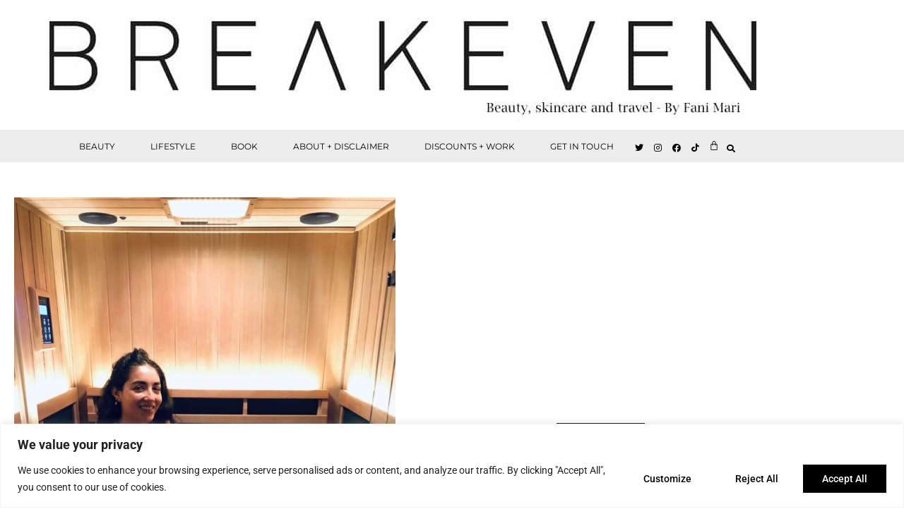

--- FILE ---
content_type: text/html; charset=UTF-8
request_url: https://breakevenlondon.co.uk/tag/infrared-sauna-london/
body_size: 26104
content:
<!doctype html>
<html lang="en-US">
<head>
<meta charset="UTF-8">
<meta name="viewport" content="width=device-width, initial-scale=1">
<link rel="profile" href="https://gmpg.org/xfn/11">
<meta name='robots' content='index, follow, max-image-preview:large, max-snippet:-1, max-video-preview:-1' />
<!-- This site is optimized with the Yoast SEO plugin v26.7 - https://yoast.com/wordpress/plugins/seo/ -->
<title>infrared sauna london Archives - Beauty and travel from journalist Fani Mari | BREAKEVEN</title>
<link rel="canonical" href="https://breakevenlondon.co.uk/tag/infrared-sauna-london/" />
<meta property="og:locale" content="en_US" />
<meta property="og:type" content="article" />
<meta property="og:title" content="infrared sauna london Archives - Beauty and travel from journalist Fani Mari | BREAKEVEN" />
<meta property="og:url" content="https://breakevenlondon.co.uk/tag/infrared-sauna-london/" />
<meta property="og:site_name" content="Beauty and travel from journalist Fani Mari | BREAKEVEN" />
<meta property="og:image" content="https://breakevenlondon.co.uk/wp-content/uploads/2020/10/logo-new.jpg" />
<meta property="og:image:width" content="1001" />
<meta property="og:image:height" content="164" />
<meta property="og:image:type" content="image/jpeg" />
<meta name="twitter:card" content="summary_large_image" />
<script type="application/ld+json" class="yoast-schema-graph">{"@context":"https://schema.org","@graph":[{"@type":"CollectionPage","@id":"https://breakevenlondon.co.uk/tag/infrared-sauna-london/","url":"https://breakevenlondon.co.uk/tag/infrared-sauna-london/","name":"infrared sauna london Archives - Beauty and travel from journalist Fani Mari | BREAKEVEN","isPartOf":{"@id":"https://breakevenlondon.co.uk/#website"},"primaryImageOfPage":{"@id":"https://breakevenlondon.co.uk/tag/infrared-sauna-london/#primaryimage"},"image":{"@id":"https://breakevenlondon.co.uk/tag/infrared-sauna-london/#primaryimage"},"thumbnailUrl":"https://breakevenlondon.co.uk/wp-content/uploads/2020/01/IMG_8925-1-scaled.jpg","breadcrumb":{"@id":"https://breakevenlondon.co.uk/tag/infrared-sauna-london/#breadcrumb"},"inLanguage":"en-US"},{"@type":"ImageObject","inLanguage":"en-US","@id":"https://breakevenlondon.co.uk/tag/infrared-sauna-london/#primaryimage","url":"https://breakevenlondon.co.uk/wp-content/uploads/2020/01/IMG_8925-1-scaled.jpg","contentUrl":"https://breakevenlondon.co.uk/wp-content/uploads/2020/01/IMG_8925-1-scaled.jpg","width":1536,"height":2048,"caption":"Glow Bar infrared Sauna review"},{"@type":"BreadcrumbList","@id":"https://breakevenlondon.co.uk/tag/infrared-sauna-london/#breadcrumb","itemListElement":[{"@type":"ListItem","position":1,"name":"Home","item":"https://breakevenlondon.co.uk/"},{"@type":"ListItem","position":2,"name":"infrared sauna london"}]},{"@type":"WebSite","@id":"https://breakevenlondon.co.uk/#website","url":"https://breakevenlondon.co.uk/","name":"BREAKEVEN","description":"Beauty/lifestyle blog featuring beauty treatments, skincare, travel, wellness, fitness honestly and authentically | By FANI MARI","publisher":{"@id":"https://breakevenlondon.co.uk/#organization"},"potentialAction":[{"@type":"SearchAction","target":{"@type":"EntryPoint","urlTemplate":"https://breakevenlondon.co.uk/?s={search_term_string}"},"query-input":{"@type":"PropertyValueSpecification","valueRequired":true,"valueName":"search_term_string"}}],"inLanguage":"en-US"},{"@type":"Organization","@id":"https://breakevenlondon.co.uk/#organization","name":"Beauty and travel from journalist Fani Mari","url":"https://breakevenlondon.co.uk/","logo":{"@type":"ImageObject","inLanguage":"en-US","@id":"https://breakevenlondon.co.uk/#/schema/logo/image/","url":"https://breakevenlondon.co.uk/wp-content/uploads/2020/10/logo-new.jpg","contentUrl":"https://breakevenlondon.co.uk/wp-content/uploads/2020/10/logo-new.jpg","width":1001,"height":164,"caption":"Beauty and travel from journalist Fani Mari"},"image":{"@id":"https://breakevenlondon.co.uk/#/schema/logo/image/"},"sameAs":["https://www.facebook.com/breakevenlondon/"]}]}</script>
<!-- / Yoast SEO plugin. -->
<link rel='dns-prefetch' href='//www.googletagmanager.com' />
<link rel="alternate" type="application/rss+xml" title="Beauty and travel from journalist Fani Mari | BREAKEVEN &raquo; Feed" href="https://breakevenlondon.co.uk/feed/" />
<link rel="alternate" type="application/rss+xml" title="Beauty and travel from journalist Fani Mari | BREAKEVEN &raquo; Comments Feed" href="https://breakevenlondon.co.uk/comments/feed/" />
<link rel="alternate" type="application/rss+xml" title="Beauty and travel from journalist Fani Mari | BREAKEVEN &raquo; infrared sauna london Tag Feed" href="https://breakevenlondon.co.uk/tag/infrared-sauna-london/feed/" />
<style id='wp-img-auto-sizes-contain-inline-css'>
img:is([sizes=auto i],[sizes^="auto," i]){contain-intrinsic-size:3000px 1500px}
/*# sourceURL=wp-img-auto-sizes-contain-inline-css */
</style>
<style id='wp-emoji-styles-inline-css'>
img.wp-smiley, img.emoji {
display: inline !important;
border: none !important;
box-shadow: none !important;
height: 1em !important;
width: 1em !important;
margin: 0 0.07em !important;
vertical-align: -0.1em !important;
background: none !important;
padding: 0 !important;
}
/*# sourceURL=wp-emoji-styles-inline-css */
</style>
<!-- <link rel='stylesheet' id='wp-block-library-css' href='https://breakevenlondon.co.uk/wp-includes/css/dist/block-library/style.min.css?ver=6.9' media='all' /> -->
<link rel="stylesheet" type="text/css" href="//breakevenlondon.co.uk/wp-content/cache/wpfc-minified/7wt9cj65/fmygx.css" media="all"/>
<style id='global-styles-inline-css'>
:root{--wp--preset--aspect-ratio--square: 1;--wp--preset--aspect-ratio--4-3: 4/3;--wp--preset--aspect-ratio--3-4: 3/4;--wp--preset--aspect-ratio--3-2: 3/2;--wp--preset--aspect-ratio--2-3: 2/3;--wp--preset--aspect-ratio--16-9: 16/9;--wp--preset--aspect-ratio--9-16: 9/16;--wp--preset--color--black: #000000;--wp--preset--color--cyan-bluish-gray: #abb8c3;--wp--preset--color--white: #ffffff;--wp--preset--color--pale-pink: #f78da7;--wp--preset--color--vivid-red: #cf2e2e;--wp--preset--color--luminous-vivid-orange: #ff6900;--wp--preset--color--luminous-vivid-amber: #fcb900;--wp--preset--color--light-green-cyan: #7bdcb5;--wp--preset--color--vivid-green-cyan: #00d084;--wp--preset--color--pale-cyan-blue: #8ed1fc;--wp--preset--color--vivid-cyan-blue: #0693e3;--wp--preset--color--vivid-purple: #9b51e0;--wp--preset--gradient--vivid-cyan-blue-to-vivid-purple: linear-gradient(135deg,rgb(6,147,227) 0%,rgb(155,81,224) 100%);--wp--preset--gradient--light-green-cyan-to-vivid-green-cyan: linear-gradient(135deg,rgb(122,220,180) 0%,rgb(0,208,130) 100%);--wp--preset--gradient--luminous-vivid-amber-to-luminous-vivid-orange: linear-gradient(135deg,rgb(252,185,0) 0%,rgb(255,105,0) 100%);--wp--preset--gradient--luminous-vivid-orange-to-vivid-red: linear-gradient(135deg,rgb(255,105,0) 0%,rgb(207,46,46) 100%);--wp--preset--gradient--very-light-gray-to-cyan-bluish-gray: linear-gradient(135deg,rgb(238,238,238) 0%,rgb(169,184,195) 100%);--wp--preset--gradient--cool-to-warm-spectrum: linear-gradient(135deg,rgb(74,234,220) 0%,rgb(151,120,209) 20%,rgb(207,42,186) 40%,rgb(238,44,130) 60%,rgb(251,105,98) 80%,rgb(254,248,76) 100%);--wp--preset--gradient--blush-light-purple: linear-gradient(135deg,rgb(255,206,236) 0%,rgb(152,150,240) 100%);--wp--preset--gradient--blush-bordeaux: linear-gradient(135deg,rgb(254,205,165) 0%,rgb(254,45,45) 50%,rgb(107,0,62) 100%);--wp--preset--gradient--luminous-dusk: linear-gradient(135deg,rgb(255,203,112) 0%,rgb(199,81,192) 50%,rgb(65,88,208) 100%);--wp--preset--gradient--pale-ocean: linear-gradient(135deg,rgb(255,245,203) 0%,rgb(182,227,212) 50%,rgb(51,167,181) 100%);--wp--preset--gradient--electric-grass: linear-gradient(135deg,rgb(202,248,128) 0%,rgb(113,206,126) 100%);--wp--preset--gradient--midnight: linear-gradient(135deg,rgb(2,3,129) 0%,rgb(40,116,252) 100%);--wp--preset--font-size--small: 13px;--wp--preset--font-size--medium: 20px;--wp--preset--font-size--large: 36px;--wp--preset--font-size--x-large: 42px;--wp--preset--spacing--20: 0.44rem;--wp--preset--spacing--30: 0.67rem;--wp--preset--spacing--40: 1rem;--wp--preset--spacing--50: 1.5rem;--wp--preset--spacing--60: 2.25rem;--wp--preset--spacing--70: 3.38rem;--wp--preset--spacing--80: 5.06rem;--wp--preset--shadow--natural: 6px 6px 9px rgba(0, 0, 0, 0.2);--wp--preset--shadow--deep: 12px 12px 50px rgba(0, 0, 0, 0.4);--wp--preset--shadow--sharp: 6px 6px 0px rgba(0, 0, 0, 0.2);--wp--preset--shadow--outlined: 6px 6px 0px -3px rgb(255, 255, 255), 6px 6px rgb(0, 0, 0);--wp--preset--shadow--crisp: 6px 6px 0px rgb(0, 0, 0);}:root { --wp--style--global--content-size: 800px;--wp--style--global--wide-size: 1200px; }:where(body) { margin: 0; }.wp-site-blocks > .alignleft { float: left; margin-right: 2em; }.wp-site-blocks > .alignright { float: right; margin-left: 2em; }.wp-site-blocks > .aligncenter { justify-content: center; margin-left: auto; margin-right: auto; }:where(.wp-site-blocks) > * { margin-block-start: 24px; margin-block-end: 0; }:where(.wp-site-blocks) > :first-child { margin-block-start: 0; }:where(.wp-site-blocks) > :last-child { margin-block-end: 0; }:root { --wp--style--block-gap: 24px; }:root :where(.is-layout-flow) > :first-child{margin-block-start: 0;}:root :where(.is-layout-flow) > :last-child{margin-block-end: 0;}:root :where(.is-layout-flow) > *{margin-block-start: 24px;margin-block-end: 0;}:root :where(.is-layout-constrained) > :first-child{margin-block-start: 0;}:root :where(.is-layout-constrained) > :last-child{margin-block-end: 0;}:root :where(.is-layout-constrained) > *{margin-block-start: 24px;margin-block-end: 0;}:root :where(.is-layout-flex){gap: 24px;}:root :where(.is-layout-grid){gap: 24px;}.is-layout-flow > .alignleft{float: left;margin-inline-start: 0;margin-inline-end: 2em;}.is-layout-flow > .alignright{float: right;margin-inline-start: 2em;margin-inline-end: 0;}.is-layout-flow > .aligncenter{margin-left: auto !important;margin-right: auto !important;}.is-layout-constrained > .alignleft{float: left;margin-inline-start: 0;margin-inline-end: 2em;}.is-layout-constrained > .alignright{float: right;margin-inline-start: 2em;margin-inline-end: 0;}.is-layout-constrained > .aligncenter{margin-left: auto !important;margin-right: auto !important;}.is-layout-constrained > :where(:not(.alignleft):not(.alignright):not(.alignfull)){max-width: var(--wp--style--global--content-size);margin-left: auto !important;margin-right: auto !important;}.is-layout-constrained > .alignwide{max-width: var(--wp--style--global--wide-size);}body .is-layout-flex{display: flex;}.is-layout-flex{flex-wrap: wrap;align-items: center;}.is-layout-flex > :is(*, div){margin: 0;}body .is-layout-grid{display: grid;}.is-layout-grid > :is(*, div){margin: 0;}body{padding-top: 0px;padding-right: 0px;padding-bottom: 0px;padding-left: 0px;}a:where(:not(.wp-element-button)){text-decoration: underline;}:root :where(.wp-element-button, .wp-block-button__link){background-color: #32373c;border-width: 0;color: #fff;font-family: inherit;font-size: inherit;font-style: inherit;font-weight: inherit;letter-spacing: inherit;line-height: inherit;padding-top: calc(0.667em + 2px);padding-right: calc(1.333em + 2px);padding-bottom: calc(0.667em + 2px);padding-left: calc(1.333em + 2px);text-decoration: none;text-transform: inherit;}.has-black-color{color: var(--wp--preset--color--black) !important;}.has-cyan-bluish-gray-color{color: var(--wp--preset--color--cyan-bluish-gray) !important;}.has-white-color{color: var(--wp--preset--color--white) !important;}.has-pale-pink-color{color: var(--wp--preset--color--pale-pink) !important;}.has-vivid-red-color{color: var(--wp--preset--color--vivid-red) !important;}.has-luminous-vivid-orange-color{color: var(--wp--preset--color--luminous-vivid-orange) !important;}.has-luminous-vivid-amber-color{color: var(--wp--preset--color--luminous-vivid-amber) !important;}.has-light-green-cyan-color{color: var(--wp--preset--color--light-green-cyan) !important;}.has-vivid-green-cyan-color{color: var(--wp--preset--color--vivid-green-cyan) !important;}.has-pale-cyan-blue-color{color: var(--wp--preset--color--pale-cyan-blue) !important;}.has-vivid-cyan-blue-color{color: var(--wp--preset--color--vivid-cyan-blue) !important;}.has-vivid-purple-color{color: var(--wp--preset--color--vivid-purple) !important;}.has-black-background-color{background-color: var(--wp--preset--color--black) !important;}.has-cyan-bluish-gray-background-color{background-color: var(--wp--preset--color--cyan-bluish-gray) !important;}.has-white-background-color{background-color: var(--wp--preset--color--white) !important;}.has-pale-pink-background-color{background-color: var(--wp--preset--color--pale-pink) !important;}.has-vivid-red-background-color{background-color: var(--wp--preset--color--vivid-red) !important;}.has-luminous-vivid-orange-background-color{background-color: var(--wp--preset--color--luminous-vivid-orange) !important;}.has-luminous-vivid-amber-background-color{background-color: var(--wp--preset--color--luminous-vivid-amber) !important;}.has-light-green-cyan-background-color{background-color: var(--wp--preset--color--light-green-cyan) !important;}.has-vivid-green-cyan-background-color{background-color: var(--wp--preset--color--vivid-green-cyan) !important;}.has-pale-cyan-blue-background-color{background-color: var(--wp--preset--color--pale-cyan-blue) !important;}.has-vivid-cyan-blue-background-color{background-color: var(--wp--preset--color--vivid-cyan-blue) !important;}.has-vivid-purple-background-color{background-color: var(--wp--preset--color--vivid-purple) !important;}.has-black-border-color{border-color: var(--wp--preset--color--black) !important;}.has-cyan-bluish-gray-border-color{border-color: var(--wp--preset--color--cyan-bluish-gray) !important;}.has-white-border-color{border-color: var(--wp--preset--color--white) !important;}.has-pale-pink-border-color{border-color: var(--wp--preset--color--pale-pink) !important;}.has-vivid-red-border-color{border-color: var(--wp--preset--color--vivid-red) !important;}.has-luminous-vivid-orange-border-color{border-color: var(--wp--preset--color--luminous-vivid-orange) !important;}.has-luminous-vivid-amber-border-color{border-color: var(--wp--preset--color--luminous-vivid-amber) !important;}.has-light-green-cyan-border-color{border-color: var(--wp--preset--color--light-green-cyan) !important;}.has-vivid-green-cyan-border-color{border-color: var(--wp--preset--color--vivid-green-cyan) !important;}.has-pale-cyan-blue-border-color{border-color: var(--wp--preset--color--pale-cyan-blue) !important;}.has-vivid-cyan-blue-border-color{border-color: var(--wp--preset--color--vivid-cyan-blue) !important;}.has-vivid-purple-border-color{border-color: var(--wp--preset--color--vivid-purple) !important;}.has-vivid-cyan-blue-to-vivid-purple-gradient-background{background: var(--wp--preset--gradient--vivid-cyan-blue-to-vivid-purple) !important;}.has-light-green-cyan-to-vivid-green-cyan-gradient-background{background: var(--wp--preset--gradient--light-green-cyan-to-vivid-green-cyan) !important;}.has-luminous-vivid-amber-to-luminous-vivid-orange-gradient-background{background: var(--wp--preset--gradient--luminous-vivid-amber-to-luminous-vivid-orange) !important;}.has-luminous-vivid-orange-to-vivid-red-gradient-background{background: var(--wp--preset--gradient--luminous-vivid-orange-to-vivid-red) !important;}.has-very-light-gray-to-cyan-bluish-gray-gradient-background{background: var(--wp--preset--gradient--very-light-gray-to-cyan-bluish-gray) !important;}.has-cool-to-warm-spectrum-gradient-background{background: var(--wp--preset--gradient--cool-to-warm-spectrum) !important;}.has-blush-light-purple-gradient-background{background: var(--wp--preset--gradient--blush-light-purple) !important;}.has-blush-bordeaux-gradient-background{background: var(--wp--preset--gradient--blush-bordeaux) !important;}.has-luminous-dusk-gradient-background{background: var(--wp--preset--gradient--luminous-dusk) !important;}.has-pale-ocean-gradient-background{background: var(--wp--preset--gradient--pale-ocean) !important;}.has-electric-grass-gradient-background{background: var(--wp--preset--gradient--electric-grass) !important;}.has-midnight-gradient-background{background: var(--wp--preset--gradient--midnight) !important;}.has-small-font-size{font-size: var(--wp--preset--font-size--small) !important;}.has-medium-font-size{font-size: var(--wp--preset--font-size--medium) !important;}.has-large-font-size{font-size: var(--wp--preset--font-size--large) !important;}.has-x-large-font-size{font-size: var(--wp--preset--font-size--x-large) !important;}
:root :where(.wp-block-pullquote){font-size: 1.5em;line-height: 1.6;}
/*# sourceURL=global-styles-inline-css */
</style>
<!-- <link rel='stylesheet' id='woocommerce-layout-css' href='https://breakevenlondon.co.uk/wp-content/plugins/woocommerce/assets/css/woocommerce-layout.css?ver=10.4.3' media='all' /> -->
<link rel="stylesheet" type="text/css" href="//breakevenlondon.co.uk/wp-content/cache/wpfc-minified/l08nr0ty/fmygx.css" media="all"/>
<!-- <link rel='stylesheet' id='woocommerce-smallscreen-css' href='https://breakevenlondon.co.uk/wp-content/plugins/woocommerce/assets/css/woocommerce-smallscreen.css?ver=10.4.3' media='only screen and (max-width: 768px)' /> -->
<link rel="stylesheet" type="text/css" href="//breakevenlondon.co.uk/wp-content/cache/wpfc-minified/quqsi24l/fmygx.css" media="only screen and (max-width: 768px)"/>
<!-- <link rel='stylesheet' id='woocommerce-general-css' href='https://breakevenlondon.co.uk/wp-content/plugins/woocommerce/assets/css/woocommerce.css?ver=10.4.3' media='all' /> -->
<link rel="stylesheet" type="text/css" href="//breakevenlondon.co.uk/wp-content/cache/wpfc-minified/eho4yhe3/fmygx.css" media="all"/>
<style id='woocommerce-inline-inline-css'>
.woocommerce form .form-row .required { visibility: visible; }
/*# sourceURL=woocommerce-inline-inline-css */
</style>
<!-- <link rel='stylesheet' id='hello-elementor-css' href='https://breakevenlondon.co.uk/wp-content/themes/hello-elementor/assets/css/reset.css?ver=3.4.5' media='all' /> -->
<!-- <link rel='stylesheet' id='hello-elementor-theme-style-css' href='https://breakevenlondon.co.uk/wp-content/themes/hello-elementor/assets/css/theme.css?ver=3.4.5' media='all' /> -->
<!-- <link rel='stylesheet' id='hello-elementor-header-footer-css' href='https://breakevenlondon.co.uk/wp-content/themes/hello-elementor/assets/css/header-footer.css?ver=3.4.5' media='all' /> -->
<!-- <link rel='stylesheet' id='elementor-frontend-css' href='https://breakevenlondon.co.uk/wp-content/plugins/elementor/assets/css/frontend.min.css?ver=3.34.1' media='all' /> -->
<link rel="stylesheet" type="text/css" href="//breakevenlondon.co.uk/wp-content/cache/wpfc-minified/10hjdpol/9k5yj.css" media="all"/>
<link rel='stylesheet' id='elementor-post-5-css' href='https://breakevenlondon.co.uk/wp-content/uploads/elementor/css/post-5.css?ver=1768507759' media='all' />
<!-- <link rel='stylesheet' id='elementor-icons-css' href='https://breakevenlondon.co.uk/wp-content/plugins/elementor/assets/lib/eicons/css/elementor-icons.min.css?ver=5.45.0' media='all' /> -->
<!-- <link rel='stylesheet' id='elementor-pro-css' href='https://breakevenlondon.co.uk/wp-content/plugins/elementor-pro/assets/css/frontend.min.css?ver=3.11.7' media='all' /> -->
<link rel="stylesheet" type="text/css" href="//breakevenlondon.co.uk/wp-content/cache/wpfc-minified/36onpel/fmygx.css" media="all"/>
<link rel='stylesheet' id='elementor-post-13871-css' href='https://breakevenlondon.co.uk/wp-content/uploads/elementor/css/post-13871.css?ver=1768507759' media='all' />
<link rel='stylesheet' id='elementor-post-13853-css' href='https://breakevenlondon.co.uk/wp-content/uploads/elementor/css/post-13853.css?ver=1768507759' media='all' />
<link rel='stylesheet' id='elementor-post-13977-css' href='https://breakevenlondon.co.uk/wp-content/uploads/elementor/css/post-13977.css?ver=1768507759' media='all' />
<!-- <link rel='stylesheet' id='hello-elementor-child-style-css' href='https://breakevenlondon.co.uk/wp-content/themes/hello-theme-child-master/style.css?ver=1.0.0' media='all' /> -->
<!-- <link rel='stylesheet' id='elementor-gf-local-montserrat-css' href='https://breakevenlondon.co.uk/wp-content/uploads/elementor/google-fonts/css/montserrat.css?ver=1742259956' media='all' /> -->
<!-- <link rel='stylesheet' id='elementor-gf-local-robotoslab-css' href='https://breakevenlondon.co.uk/wp-content/uploads/elementor/google-fonts/css/robotoslab.css?ver=1742259972' media='all' /> -->
<!-- <link rel='stylesheet' id='elementor-gf-local-roboto-css' href='https://breakevenlondon.co.uk/wp-content/uploads/elementor/google-fonts/css/roboto.css?ver=1742260012' media='all' /> -->
<!-- <link rel='stylesheet' id='elementor-gf-local-bitter-css' href='https://breakevenlondon.co.uk/wp-content/uploads/elementor/google-fonts/css/bitter.css?ver=1742260033' media='all' /> -->
<!-- <link rel='stylesheet' id='elementor-gf-local-anticslab-css' href='https://breakevenlondon.co.uk/wp-content/uploads/elementor/google-fonts/css/anticslab.css?ver=1742260033' media='all' /> -->
<!-- <link rel='stylesheet' id='elementor-icons-shared-0-css' href='https://breakevenlondon.co.uk/wp-content/plugins/elementor/assets/lib/font-awesome/css/fontawesome.min.css?ver=5.15.3' media='all' /> -->
<!-- <link rel='stylesheet' id='elementor-icons-fa-brands-css' href='https://breakevenlondon.co.uk/wp-content/plugins/elementor/assets/lib/font-awesome/css/brands.min.css?ver=5.15.3' media='all' /> -->
<!-- <link rel='stylesheet' id='elementor-icons-fa-solid-css' href='https://breakevenlondon.co.uk/wp-content/plugins/elementor/assets/lib/font-awesome/css/solid.min.css?ver=5.15.3' media='all' /> -->
<link rel="stylesheet" type="text/css" href="//breakevenlondon.co.uk/wp-content/cache/wpfc-minified/7auwnum5/fmygx.css" media="all"/>
<script id="cookie-law-info-js-extra">
var _ckyConfig = {"_ipData":[],"_assetsURL":"https://breakevenlondon.co.uk/wp-content/plugins/cookie-law-info/lite/frontend/images/","_publicURL":"https://breakevenlondon.co.uk","_expiry":"365","_categories":[{"name":"Necessary","slug":"necessary","isNecessary":true,"ccpaDoNotSell":true,"cookies":[],"active":true,"defaultConsent":{"gdpr":true,"ccpa":true}},{"name":"Functional","slug":"functional","isNecessary":false,"ccpaDoNotSell":true,"cookies":[],"active":true,"defaultConsent":{"gdpr":false,"ccpa":false}},{"name":"Analytics","slug":"analytics","isNecessary":false,"ccpaDoNotSell":true,"cookies":[],"active":true,"defaultConsent":{"gdpr":false,"ccpa":false}},{"name":"Performance","slug":"performance","isNecessary":false,"ccpaDoNotSell":true,"cookies":[],"active":true,"defaultConsent":{"gdpr":false,"ccpa":false}},{"name":"Advertisement","slug":"advertisement","isNecessary":false,"ccpaDoNotSell":true,"cookies":[],"active":true,"defaultConsent":{"gdpr":false,"ccpa":false}}],"_activeLaw":"gdpr","_rootDomain":"","_block":"1","_showBanner":"1","_bannerConfig":{"settings":{"type":"banner","preferenceCenterType":"popup","position":"bottom","applicableLaw":"gdpr"},"behaviours":{"reloadBannerOnAccept":false,"loadAnalyticsByDefault":false,"animations":{"onLoad":"animate","onHide":"sticky"}},"config":{"revisitConsent":{"status":true,"tag":"revisit-consent","position":"bottom-left","meta":{"url":"#"},"styles":{"background-color":"#0056a7"},"elements":{"title":{"type":"text","tag":"revisit-consent-title","status":true,"styles":{"color":"#0056a7"}}}},"preferenceCenter":{"toggle":{"status":true,"tag":"detail-category-toggle","type":"toggle","states":{"active":{"styles":{"background-color":"#1863DC"}},"inactive":{"styles":{"background-color":"#D0D5D2"}}}}},"categoryPreview":{"status":false,"toggle":{"status":true,"tag":"detail-category-preview-toggle","type":"toggle","states":{"active":{"styles":{"background-color":"#1863DC"}},"inactive":{"styles":{"background-color":"#D0D5D2"}}}}},"videoPlaceholder":{"status":true,"styles":{"background-color":"#000000","border-color":"#000000","color":"#ffffff"}},"readMore":{"status":false,"tag":"readmore-button","type":"link","meta":{"noFollow":true,"newTab":true},"styles":{"color":"#000000","background-color":"transparent","border-color":"transparent"}},"showMore":{"status":true,"tag":"show-desc-button","type":"button","styles":{"color":"#1863DC"}},"showLess":{"status":true,"tag":"hide-desc-button","type":"button","styles":{"color":"#1863DC"}},"alwaysActive":{"status":true,"tag":"always-active","styles":{"color":"#008000"}},"manualLinks":{"status":true,"tag":"manual-links","type":"link","styles":{"color":"#1863DC"}},"auditTable":{"status":true},"optOption":{"status":true,"toggle":{"status":true,"tag":"optout-option-toggle","type":"toggle","states":{"active":{"styles":{"background-color":"#1863dc"}},"inactive":{"styles":{"background-color":"#FFFFFF"}}}}}}},"_version":"3.3.9.1","_logConsent":"1","_tags":[{"tag":"accept-button","styles":{"color":"#FFFFFF","background-color":"#000000","border-color":"#000000"}},{"tag":"reject-button","styles":{"color":"#000000","background-color":"transparent","border-color":"#000000"}},{"tag":"settings-button","styles":{"color":"#000000","background-color":"transparent","border-color":"#000000"}},{"tag":"readmore-button","styles":{"color":"#000000","background-color":"transparent","border-color":"transparent"}},{"tag":"donotsell-button","styles":{"color":"#1863dc","background-color":"transparent","border-color":"transparent"}},{"tag":"show-desc-button","styles":{"color":"#1863DC"}},{"tag":"hide-desc-button","styles":{"color":"#1863DC"}},{"tag":"cky-always-active","styles":[]},{"tag":"cky-link","styles":[]},{"tag":"accept-button","styles":{"color":"#FFFFFF","background-color":"#000000","border-color":"#000000"}},{"tag":"revisit-consent","styles":{"background-color":"#0056a7"}}],"_shortCodes":[{"key":"cky_readmore","content":"\u003Ca href=\"#\" class=\"cky-policy\" aria-label=\"Cookie Policy\" target=\"_blank\" rel=\"noopener\" data-cky-tag=\"readmore-button\"\u003ECookie Policy\u003C/a\u003E","tag":"readmore-button","status":false,"attributes":{"rel":"nofollow","target":"_blank"}},{"key":"cky_show_desc","content":"\u003Cbutton class=\"cky-show-desc-btn\" data-cky-tag=\"show-desc-button\" aria-label=\"Show more\"\u003EShow more\u003C/button\u003E","tag":"show-desc-button","status":true,"attributes":[]},{"key":"cky_hide_desc","content":"\u003Cbutton class=\"cky-show-desc-btn\" data-cky-tag=\"hide-desc-button\" aria-label=\"Show less\"\u003EShow less\u003C/button\u003E","tag":"hide-desc-button","status":true,"attributes":[]},{"key":"cky_optout_show_desc","content":"[cky_optout_show_desc]","tag":"optout-show-desc-button","status":true,"attributes":[]},{"key":"cky_optout_hide_desc","content":"[cky_optout_hide_desc]","tag":"optout-hide-desc-button","status":true,"attributes":[]},{"key":"cky_category_toggle_label","content":"[cky_{{status}}_category_label] [cky_preference_{{category_slug}}_title]","tag":"","status":true,"attributes":[]},{"key":"cky_enable_category_label","content":"Enable","tag":"","status":true,"attributes":[]},{"key":"cky_disable_category_label","content":"Disable","tag":"","status":true,"attributes":[]},{"key":"cky_video_placeholder","content":"\u003Cdiv class=\"video-placeholder-normal\" data-cky-tag=\"video-placeholder\" id=\"[UNIQUEID]\"\u003E\u003Cp class=\"video-placeholder-text-normal\" data-cky-tag=\"placeholder-title\"\u003EPlease accept cookies to access this content\u003C/p\u003E\u003C/div\u003E","tag":"","status":true,"attributes":[]},{"key":"cky_enable_optout_label","content":"Enable","tag":"","status":true,"attributes":[]},{"key":"cky_disable_optout_label","content":"Disable","tag":"","status":true,"attributes":[]},{"key":"cky_optout_toggle_label","content":"[cky_{{status}}_optout_label] [cky_optout_option_title]","tag":"","status":true,"attributes":[]},{"key":"cky_optout_option_title","content":"Do Not Sell or Share My Personal Information","tag":"","status":true,"attributes":[]},{"key":"cky_optout_close_label","content":"Close","tag":"","status":true,"attributes":[]},{"key":"cky_preference_close_label","content":"Close","tag":"","status":true,"attributes":[]}],"_rtl":"","_language":"en","_providersToBlock":[]};
var _ckyStyles = {"css":".cky-overlay{background: #000000; opacity: 0.4; position: fixed; top: 0; left: 0; width: 100%; height: 100%; z-index: 99999999;}.cky-hide{display: none;}.cky-btn-revisit-wrapper{display: flex; align-items: center; justify-content: center; background: #0056a7; width: 45px; height: 45px; border-radius: 50%; position: fixed; z-index: 999999; cursor: pointer;}.cky-revisit-bottom-left{bottom: 15px; left: 15px;}.cky-revisit-bottom-right{bottom: 15px; right: 15px;}.cky-btn-revisit-wrapper .cky-btn-revisit{display: flex; align-items: center; justify-content: center; background: none; border: none; cursor: pointer; position: relative; margin: 0; padding: 0;}.cky-btn-revisit-wrapper .cky-btn-revisit img{max-width: fit-content; margin: 0; height: 30px; width: 30px;}.cky-revisit-bottom-left:hover::before{content: attr(data-tooltip); position: absolute; background: #4e4b66; color: #ffffff; left: calc(100% + 7px); font-size: 12px; line-height: 16px; width: max-content; padding: 4px 8px; border-radius: 4px;}.cky-revisit-bottom-left:hover::after{position: absolute; content: \"\"; border: 5px solid transparent; left: calc(100% + 2px); border-left-width: 0; border-right-color: #4e4b66;}.cky-revisit-bottom-right:hover::before{content: attr(data-tooltip); position: absolute; background: #4e4b66; color: #ffffff; right: calc(100% + 7px); font-size: 12px; line-height: 16px; width: max-content; padding: 4px 8px; border-radius: 4px;}.cky-revisit-bottom-right:hover::after{position: absolute; content: \"\"; border: 5px solid transparent; right: calc(100% + 2px); border-right-width: 0; border-left-color: #4e4b66;}.cky-revisit-hide{display: none;}.cky-consent-container{position: fixed; width: 100%; box-sizing: border-box; z-index: 9999999;}.cky-consent-container .cky-consent-bar{background: #ffffff; border: 1px solid; padding: 16.5px 24px; box-shadow: 0 -1px 10px 0 #acabab4d;}.cky-banner-bottom{bottom: 0; left: 0;}.cky-banner-top{top: 0; left: 0;}.cky-custom-brand-logo-wrapper .cky-custom-brand-logo{width: 100px; height: auto; margin: 0 0 12px 0;}.cky-notice .cky-title{color: #212121; font-weight: 700; font-size: 18px; line-height: 24px; margin: 0 0 12px 0;}.cky-notice-group{display: flex; justify-content: space-between; align-items: center; font-size: 14px; line-height: 24px; font-weight: 400;}.cky-notice-des *,.cky-preference-content-wrapper *,.cky-accordion-header-des *,.cky-gpc-wrapper .cky-gpc-desc *{font-size: 14px;}.cky-notice-des{color: #212121; font-size: 14px; line-height: 24px; font-weight: 400;}.cky-notice-des img{height: 25px; width: 25px;}.cky-consent-bar .cky-notice-des p,.cky-gpc-wrapper .cky-gpc-desc p,.cky-preference-body-wrapper .cky-preference-content-wrapper p,.cky-accordion-header-wrapper .cky-accordion-header-des p,.cky-cookie-des-table li div:last-child p{color: inherit; margin-top: 0; overflow-wrap: break-word;}.cky-notice-des P:last-child,.cky-preference-content-wrapper p:last-child,.cky-cookie-des-table li div:last-child p:last-child,.cky-gpc-wrapper .cky-gpc-desc p:last-child{margin-bottom: 0;}.cky-notice-des a.cky-policy,.cky-notice-des button.cky-policy{font-size: 14px; color: #1863dc; white-space: nowrap; cursor: pointer; background: transparent; border: 1px solid; text-decoration: underline;}.cky-notice-des button.cky-policy{padding: 0;}.cky-notice-des a.cky-policy:focus-visible,.cky-notice-des button.cky-policy:focus-visible,.cky-preference-content-wrapper .cky-show-desc-btn:focus-visible,.cky-accordion-header .cky-accordion-btn:focus-visible,.cky-preference-header .cky-btn-close:focus-visible,.cky-switch input[type=\"checkbox\"]:focus-visible,.cky-footer-wrapper a:focus-visible,.cky-btn:focus-visible{outline: 2px solid #1863dc; outline-offset: 2px;}.cky-btn:focus:not(:focus-visible),.cky-accordion-header .cky-accordion-btn:focus:not(:focus-visible),.cky-preference-content-wrapper .cky-show-desc-btn:focus:not(:focus-visible),.cky-btn-revisit-wrapper .cky-btn-revisit:focus:not(:focus-visible),.cky-preference-header .cky-btn-close:focus:not(:focus-visible),.cky-consent-bar .cky-banner-btn-close:focus:not(:focus-visible){outline: 0;}button.cky-show-desc-btn:not(:hover):not(:active){color: #1863dc; background: transparent;}button.cky-accordion-btn:not(:hover):not(:active),button.cky-banner-btn-close:not(:hover):not(:active),button.cky-btn-close:not(:hover):not(:active),button.cky-btn-revisit:not(:hover):not(:active){background: transparent;}.cky-consent-bar button:hover,.cky-modal.cky-modal-open button:hover,.cky-consent-bar button:focus,.cky-modal.cky-modal-open button:focus{text-decoration: none;}.cky-notice-btn-wrapper{display: flex; justify-content: center; align-items: center; margin-left: 15px;}.cky-notice-btn-wrapper .cky-btn{text-shadow: none; box-shadow: none;}.cky-btn{font-size: 14px; font-family: inherit; line-height: 24px; padding: 8px 27px; font-weight: 500; margin: 0 8px 0 0; border-radius: 2px; white-space: nowrap; cursor: pointer; text-align: center; text-transform: none; min-height: 0;}.cky-btn:hover{opacity: 0.8;}.cky-btn-customize{color: #1863dc; background: transparent; border: 2px solid #1863dc;}.cky-btn-reject{color: #1863dc; background: transparent; border: 2px solid #1863dc;}.cky-btn-accept{background: #1863dc; color: #ffffff; border: 2px solid #1863dc;}.cky-btn:last-child{margin-right: 0;}@media (max-width: 768px){.cky-notice-group{display: block;}.cky-notice-btn-wrapper{margin-left: 0;}.cky-notice-btn-wrapper .cky-btn{flex: auto; max-width: 100%; margin-top: 10px; white-space: unset;}}@media (max-width: 576px){.cky-notice-btn-wrapper{flex-direction: column;}.cky-custom-brand-logo-wrapper, .cky-notice .cky-title, .cky-notice-des, .cky-notice-btn-wrapper{padding: 0 28px;}.cky-consent-container .cky-consent-bar{padding: 16.5px 0;}.cky-notice-des{max-height: 40vh; overflow-y: scroll;}.cky-notice-btn-wrapper .cky-btn{width: 100%; padding: 8px; margin-right: 0;}.cky-notice-btn-wrapper .cky-btn-accept{order: 1;}.cky-notice-btn-wrapper .cky-btn-reject{order: 3;}.cky-notice-btn-wrapper .cky-btn-customize{order: 2;}}@media (max-width: 425px){.cky-custom-brand-logo-wrapper, .cky-notice .cky-title, .cky-notice-des, .cky-notice-btn-wrapper{padding: 0 24px;}.cky-notice-btn-wrapper{flex-direction: column;}.cky-btn{width: 100%; margin: 10px 0 0 0;}.cky-notice-btn-wrapper .cky-btn-customize{order: 2;}.cky-notice-btn-wrapper .cky-btn-reject{order: 3;}.cky-notice-btn-wrapper .cky-btn-accept{order: 1; margin-top: 16px;}}@media (max-width: 352px){.cky-notice .cky-title{font-size: 16px;}.cky-notice-des *{font-size: 12px;}.cky-notice-des, .cky-btn{font-size: 12px;}}.cky-modal.cky-modal-open{display: flex; visibility: visible; -webkit-transform: translate(-50%, -50%); -moz-transform: translate(-50%, -50%); -ms-transform: translate(-50%, -50%); -o-transform: translate(-50%, -50%); transform: translate(-50%, -50%); top: 50%; left: 50%; transition: all 1s ease;}.cky-modal{box-shadow: 0 32px 68px rgba(0, 0, 0, 0.3); margin: 0 auto; position: fixed; max-width: 100%; background: #ffffff; top: 50%; box-sizing: border-box; border-radius: 6px; z-index: 999999999; color: #212121; -webkit-transform: translate(-50%, 100%); -moz-transform: translate(-50%, 100%); -ms-transform: translate(-50%, 100%); -o-transform: translate(-50%, 100%); transform: translate(-50%, 100%); visibility: hidden; transition: all 0s ease;}.cky-preference-center{max-height: 79vh; overflow: hidden; width: 845px; overflow: hidden; flex: 1 1 0; display: flex; flex-direction: column; border-radius: 6px;}.cky-preference-header{display: flex; align-items: center; justify-content: space-between; padding: 22px 24px; border-bottom: 1px solid;}.cky-preference-header .cky-preference-title{font-size: 18px; font-weight: 700; line-height: 24px;}.cky-preference-header .cky-btn-close{margin: 0; cursor: pointer; vertical-align: middle; padding: 0; background: none; border: none; width: auto; height: auto; min-height: 0; line-height: 0; text-shadow: none; box-shadow: none;}.cky-preference-header .cky-btn-close img{margin: 0; height: 10px; width: 10px;}.cky-preference-body-wrapper{padding: 0 24px; flex: 1; overflow: auto; box-sizing: border-box;}.cky-preference-content-wrapper,.cky-gpc-wrapper .cky-gpc-desc{font-size: 14px; line-height: 24px; font-weight: 400; padding: 12px 0;}.cky-preference-content-wrapper{border-bottom: 1px solid;}.cky-preference-content-wrapper img{height: 25px; width: 25px;}.cky-preference-content-wrapper .cky-show-desc-btn{font-size: 14px; font-family: inherit; color: #1863dc; text-decoration: none; line-height: 24px; padding: 0; margin: 0; white-space: nowrap; cursor: pointer; background: transparent; border-color: transparent; text-transform: none; min-height: 0; text-shadow: none; box-shadow: none;}.cky-accordion-wrapper{margin-bottom: 10px;}.cky-accordion{border-bottom: 1px solid;}.cky-accordion:last-child{border-bottom: none;}.cky-accordion .cky-accordion-item{display: flex; margin-top: 10px;}.cky-accordion .cky-accordion-body{display: none;}.cky-accordion.cky-accordion-active .cky-accordion-body{display: block; padding: 0 22px; margin-bottom: 16px;}.cky-accordion-header-wrapper{cursor: pointer; width: 100%;}.cky-accordion-item .cky-accordion-header{display: flex; justify-content: space-between; align-items: center;}.cky-accordion-header .cky-accordion-btn{font-size: 16px; font-family: inherit; color: #212121; line-height: 24px; background: none; border: none; font-weight: 700; padding: 0; margin: 0; cursor: pointer; text-transform: none; min-height: 0; text-shadow: none; box-shadow: none;}.cky-accordion-header .cky-always-active{color: #008000; font-weight: 600; line-height: 24px; font-size: 14px;}.cky-accordion-header-des{font-size: 14px; line-height: 24px; margin: 10px 0 16px 0;}.cky-accordion-chevron{margin-right: 22px; position: relative; cursor: pointer;}.cky-accordion-chevron-hide{display: none;}.cky-accordion .cky-accordion-chevron i::before{content: \"\"; position: absolute; border-right: 1.4px solid; border-bottom: 1.4px solid; border-color: inherit; height: 6px; width: 6px; -webkit-transform: rotate(-45deg); -moz-transform: rotate(-45deg); -ms-transform: rotate(-45deg); -o-transform: rotate(-45deg); transform: rotate(-45deg); transition: all 0.2s ease-in-out; top: 8px;}.cky-accordion.cky-accordion-active .cky-accordion-chevron i::before{-webkit-transform: rotate(45deg); -moz-transform: rotate(45deg); -ms-transform: rotate(45deg); -o-transform: rotate(45deg); transform: rotate(45deg);}.cky-audit-table{background: #f4f4f4; border-radius: 6px;}.cky-audit-table .cky-empty-cookies-text{color: inherit; font-size: 12px; line-height: 24px; margin: 0; padding: 10px;}.cky-audit-table .cky-cookie-des-table{font-size: 12px; line-height: 24px; font-weight: normal; padding: 15px 10px; border-bottom: 1px solid; border-bottom-color: inherit; margin: 0;}.cky-audit-table .cky-cookie-des-table:last-child{border-bottom: none;}.cky-audit-table .cky-cookie-des-table li{list-style-type: none; display: flex; padding: 3px 0;}.cky-audit-table .cky-cookie-des-table li:first-child{padding-top: 0;}.cky-cookie-des-table li div:first-child{width: 100px; font-weight: 600; word-break: break-word; word-wrap: break-word;}.cky-cookie-des-table li div:last-child{flex: 1; word-break: break-word; word-wrap: break-word; margin-left: 8px;}.cky-footer-shadow{display: block; width: 100%; height: 40px; background: linear-gradient(180deg, rgba(255, 255, 255, 0) 0%, #ffffff 100%); position: absolute; bottom: calc(100% - 1px);}.cky-footer-wrapper{position: relative;}.cky-prefrence-btn-wrapper{display: flex; flex-wrap: wrap; align-items: center; justify-content: center; padding: 22px 24px; border-top: 1px solid;}.cky-prefrence-btn-wrapper .cky-btn{flex: auto; max-width: 100%; text-shadow: none; box-shadow: none;}.cky-btn-preferences{color: #1863dc; background: transparent; border: 2px solid #1863dc;}.cky-preference-header,.cky-preference-body-wrapper,.cky-preference-content-wrapper,.cky-accordion-wrapper,.cky-accordion,.cky-accordion-wrapper,.cky-footer-wrapper,.cky-prefrence-btn-wrapper{border-color: inherit;}@media (max-width: 845px){.cky-modal{max-width: calc(100% - 16px);}}@media (max-width: 576px){.cky-modal{max-width: 100%;}.cky-preference-center{max-height: 100vh;}.cky-prefrence-btn-wrapper{flex-direction: column;}.cky-accordion.cky-accordion-active .cky-accordion-body{padding-right: 0;}.cky-prefrence-btn-wrapper .cky-btn{width: 100%; margin: 10px 0 0 0;}.cky-prefrence-btn-wrapper .cky-btn-reject{order: 3;}.cky-prefrence-btn-wrapper .cky-btn-accept{order: 1; margin-top: 0;}.cky-prefrence-btn-wrapper .cky-btn-preferences{order: 2;}}@media (max-width: 425px){.cky-accordion-chevron{margin-right: 15px;}.cky-notice-btn-wrapper{margin-top: 0;}.cky-accordion.cky-accordion-active .cky-accordion-body{padding: 0 15px;}}@media (max-width: 352px){.cky-preference-header .cky-preference-title{font-size: 16px;}.cky-preference-header{padding: 16px 24px;}.cky-preference-content-wrapper *, .cky-accordion-header-des *{font-size: 12px;}.cky-preference-content-wrapper, .cky-preference-content-wrapper .cky-show-more, .cky-accordion-header .cky-always-active, .cky-accordion-header-des, .cky-preference-content-wrapper .cky-show-desc-btn, .cky-notice-des a.cky-policy{font-size: 12px;}.cky-accordion-header .cky-accordion-btn{font-size: 14px;}}.cky-switch{display: flex;}.cky-switch input[type=\"checkbox\"]{position: relative; width: 44px; height: 24px; margin: 0; background: #d0d5d2; -webkit-appearance: none; border-radius: 50px; cursor: pointer; outline: 0; border: none; top: 0;}.cky-switch input[type=\"checkbox\"]:checked{background: #1863dc;}.cky-switch input[type=\"checkbox\"]:before{position: absolute; content: \"\"; height: 20px; width: 20px; left: 2px; bottom: 2px; border-radius: 50%; background-color: white; -webkit-transition: 0.4s; transition: 0.4s; margin: 0;}.cky-switch input[type=\"checkbox\"]:after{display: none;}.cky-switch input[type=\"checkbox\"]:checked:before{-webkit-transform: translateX(20px); -ms-transform: translateX(20px); transform: translateX(20px);}@media (max-width: 425px){.cky-switch input[type=\"checkbox\"]{width: 38px; height: 21px;}.cky-switch input[type=\"checkbox\"]:before{height: 17px; width: 17px;}.cky-switch input[type=\"checkbox\"]:checked:before{-webkit-transform: translateX(17px); -ms-transform: translateX(17px); transform: translateX(17px);}}.cky-consent-bar .cky-banner-btn-close{position: absolute; right: 9px; top: 5px; background: none; border: none; cursor: pointer; padding: 0; margin: 0; min-height: 0; line-height: 0; height: auto; width: auto; text-shadow: none; box-shadow: none;}.cky-consent-bar .cky-banner-btn-close img{height: 9px; width: 9px; margin: 0;}.cky-notice-btn-wrapper .cky-btn-do-not-sell{font-size: 14px; line-height: 24px; padding: 6px 0; margin: 0; font-weight: 500; background: none; border-radius: 2px; border: none; cursor: pointer; text-align: left; color: #1863dc; background: transparent; border-color: transparent; box-shadow: none; text-shadow: none;}.cky-consent-bar .cky-banner-btn-close:focus-visible,.cky-notice-btn-wrapper .cky-btn-do-not-sell:focus-visible,.cky-opt-out-btn-wrapper .cky-btn:focus-visible,.cky-opt-out-checkbox-wrapper input[type=\"checkbox\"].cky-opt-out-checkbox:focus-visible{outline: 2px solid #1863dc; outline-offset: 2px;}@media (max-width: 768px){.cky-notice-btn-wrapper{margin-left: 0; margin-top: 10px; justify-content: left;}.cky-notice-btn-wrapper .cky-btn-do-not-sell{padding: 0;}}@media (max-width: 352px){.cky-notice-btn-wrapper .cky-btn-do-not-sell, .cky-notice-des a.cky-policy{font-size: 12px;}}.cky-opt-out-wrapper{padding: 12px 0;}.cky-opt-out-wrapper .cky-opt-out-checkbox-wrapper{display: flex; align-items: center;}.cky-opt-out-checkbox-wrapper .cky-opt-out-checkbox-label{font-size: 16px; font-weight: 700; line-height: 24px; margin: 0 0 0 12px; cursor: pointer;}.cky-opt-out-checkbox-wrapper input[type=\"checkbox\"].cky-opt-out-checkbox{background-color: #ffffff; border: 1px solid black; width: 20px; height: 18.5px; margin: 0; -webkit-appearance: none; position: relative; display: flex; align-items: center; justify-content: center; border-radius: 2px; cursor: pointer;}.cky-opt-out-checkbox-wrapper input[type=\"checkbox\"].cky-opt-out-checkbox:checked{background-color: #1863dc; border: none;}.cky-opt-out-checkbox-wrapper input[type=\"checkbox\"].cky-opt-out-checkbox:checked::after{left: 6px; bottom: 4px; width: 7px; height: 13px; border: solid #ffffff; border-width: 0 3px 3px 0; border-radius: 2px; -webkit-transform: rotate(45deg); -ms-transform: rotate(45deg); transform: rotate(45deg); content: \"\"; position: absolute; box-sizing: border-box;}.cky-opt-out-checkbox-wrapper.cky-disabled .cky-opt-out-checkbox-label,.cky-opt-out-checkbox-wrapper.cky-disabled input[type=\"checkbox\"].cky-opt-out-checkbox{cursor: no-drop;}.cky-gpc-wrapper{margin: 0 0 0 32px;}.cky-footer-wrapper .cky-opt-out-btn-wrapper{display: flex; flex-wrap: wrap; align-items: center; justify-content: center; padding: 22px 24px;}.cky-opt-out-btn-wrapper .cky-btn{flex: auto; max-width: 100%; text-shadow: none; box-shadow: none;}.cky-opt-out-btn-wrapper .cky-btn-cancel{border: 1px solid #dedfe0; background: transparent; color: #858585;}.cky-opt-out-btn-wrapper .cky-btn-confirm{background: #1863dc; color: #ffffff; border: 1px solid #1863dc;}@media (max-width: 352px){.cky-opt-out-checkbox-wrapper .cky-opt-out-checkbox-label{font-size: 14px;}.cky-gpc-wrapper .cky-gpc-desc, .cky-gpc-wrapper .cky-gpc-desc *{font-size: 12px;}.cky-opt-out-checkbox-wrapper input[type=\"checkbox\"].cky-opt-out-checkbox{width: 16px; height: 16px;}.cky-opt-out-checkbox-wrapper input[type=\"checkbox\"].cky-opt-out-checkbox:checked::after{left: 5px; bottom: 4px; width: 3px; height: 9px;}.cky-gpc-wrapper{margin: 0 0 0 28px;}}.video-placeholder-youtube{background-size: 100% 100%; background-position: center; background-repeat: no-repeat; background-color: #b2b0b059; position: relative; display: flex; align-items: center; justify-content: center; max-width: 100%;}.video-placeholder-text-youtube{text-align: center; align-items: center; padding: 10px 16px; background-color: #000000cc; color: #ffffff; border: 1px solid; border-radius: 2px; cursor: pointer;}.video-placeholder-normal{background-image: url(\"/wp-content/plugins/cookie-law-info/lite/frontend/images/placeholder.svg\"); background-size: 80px; background-position: center; background-repeat: no-repeat; background-color: #b2b0b059; position: relative; display: flex; align-items: flex-end; justify-content: center; max-width: 100%;}.video-placeholder-text-normal{align-items: center; padding: 10px 16px; text-align: center; border: 1px solid; border-radius: 2px; cursor: pointer;}.cky-rtl{direction: rtl; text-align: right;}.cky-rtl .cky-banner-btn-close{left: 9px; right: auto;}.cky-rtl .cky-notice-btn-wrapper .cky-btn:last-child{margin-right: 8px;}.cky-rtl .cky-notice-btn-wrapper .cky-btn:first-child{margin-right: 0;}.cky-rtl .cky-notice-btn-wrapper{margin-left: 0; margin-right: 15px;}.cky-rtl .cky-prefrence-btn-wrapper .cky-btn{margin-right: 8px;}.cky-rtl .cky-prefrence-btn-wrapper .cky-btn:first-child{margin-right: 0;}.cky-rtl .cky-accordion .cky-accordion-chevron i::before{border: none; border-left: 1.4px solid; border-top: 1.4px solid; left: 12px;}.cky-rtl .cky-accordion.cky-accordion-active .cky-accordion-chevron i::before{-webkit-transform: rotate(-135deg); -moz-transform: rotate(-135deg); -ms-transform: rotate(-135deg); -o-transform: rotate(-135deg); transform: rotate(-135deg);}@media (max-width: 768px){.cky-rtl .cky-notice-btn-wrapper{margin-right: 0;}}@media (max-width: 576px){.cky-rtl .cky-notice-btn-wrapper .cky-btn:last-child{margin-right: 0;}.cky-rtl .cky-prefrence-btn-wrapper .cky-btn{margin-right: 0;}.cky-rtl .cky-accordion.cky-accordion-active .cky-accordion-body{padding: 0 22px 0 0;}}@media (max-width: 425px){.cky-rtl .cky-accordion.cky-accordion-active .cky-accordion-body{padding: 0 15px 0 0;}}.cky-rtl .cky-opt-out-btn-wrapper .cky-btn{margin-right: 12px;}.cky-rtl .cky-opt-out-btn-wrapper .cky-btn:first-child{margin-right: 0;}.cky-rtl .cky-opt-out-checkbox-wrapper .cky-opt-out-checkbox-label{margin: 0 12px 0 0;}"};
//# sourceURL=cookie-law-info-js-extra
</script>
<script src='//breakevenlondon.co.uk/wp-content/cache/wpfc-minified/f3d92w9h/fmygx.js' type="text/javascript"></script>
<!-- <script src="https://breakevenlondon.co.uk/wp-content/plugins/cookie-law-info/lite/frontend/js/script.min.js?ver=3.3.9.1" id="cookie-law-info-js"></script> -->
<!-- <script src="https://breakevenlondon.co.uk/wp-includes/js/jquery/jquery.min.js?ver=3.7.1" id="jquery-core-js"></script> -->
<!-- <script src="https://breakevenlondon.co.uk/wp-includes/js/jquery/jquery-migrate.min.js?ver=3.4.1" id="jquery-migrate-js"></script> -->
<!-- <script src="https://breakevenlondon.co.uk/wp-content/plugins/woocommerce/assets/js/jquery-blockui/jquery.blockUI.min.js?ver=2.7.0-wc.10.4.3" id="wc-jquery-blockui-js" defer data-wp-strategy="defer"></script> -->
<script id="wc-add-to-cart-js-extra">
var wc_add_to_cart_params = {"ajax_url":"/wp-admin/admin-ajax.php","wc_ajax_url":"/?wc-ajax=%%endpoint%%&elementor_page_id=3141","i18n_view_cart":"View cart","cart_url":"https://breakevenlondon.co.uk/cart-2/","is_cart":"","cart_redirect_after_add":"no"};
//# sourceURL=wc-add-to-cart-js-extra
</script>
<script src='//breakevenlondon.co.uk/wp-content/cache/wpfc-minified/fi5wpg33/fmygx.js' type="text/javascript"></script>
<!-- <script src="https://breakevenlondon.co.uk/wp-content/plugins/woocommerce/assets/js/frontend/add-to-cart.min.js?ver=10.4.3" id="wc-add-to-cart-js" defer data-wp-strategy="defer"></script> -->
<!-- <script src="https://breakevenlondon.co.uk/wp-content/plugins/woocommerce/assets/js/js-cookie/js.cookie.min.js?ver=2.1.4-wc.10.4.3" id="wc-js-cookie-js" defer data-wp-strategy="defer"></script> -->
<script id="woocommerce-js-extra">
var woocommerce_params = {"ajax_url":"/wp-admin/admin-ajax.php","wc_ajax_url":"/?wc-ajax=%%endpoint%%&elementor_page_id=3141","i18n_password_show":"Show password","i18n_password_hide":"Hide password"};
//# sourceURL=woocommerce-js-extra
</script>
<script src='//breakevenlondon.co.uk/wp-content/cache/wpfc-minified/q4way93d/fmygx.js' type="text/javascript"></script>
<!-- <script src="https://breakevenlondon.co.uk/wp-content/plugins/woocommerce/assets/js/frontend/woocommerce.min.js?ver=10.4.3" id="woocommerce-js" defer data-wp-strategy="defer"></script> -->
<!-- Google tag (gtag.js) snippet added by Site Kit -->
<!-- Google Analytics snippet added by Site Kit -->
<script src="https://www.googletagmanager.com/gtag/js?id=GT-P8Z4G6G" id="google_gtagjs-js" async></script>
<script id="google_gtagjs-js-after">
window.dataLayer = window.dataLayer || [];function gtag(){dataLayer.push(arguments);}
gtag("set","linker",{"domains":["breakevenlondon.co.uk"]});
gtag("js", new Date());
gtag("set", "developer_id.dZTNiMT", true);
gtag("config", "GT-P8Z4G6G");
//# sourceURL=google_gtagjs-js-after
</script>
<link rel="https://api.w.org/" href="https://breakevenlondon.co.uk/wp-json/" /><link rel="alternate" title="JSON" type="application/json" href="https://breakevenlondon.co.uk/wp-json/wp/v2/tags/3141" /><link rel="EditURI" type="application/rsd+xml" title="RSD" href="https://breakevenlondon.co.uk/xmlrpc.php?rsd" />
<meta name="generator" content="WordPress 6.9" />
<meta name="generator" content="WooCommerce 10.4.3" />
<style id="cky-style-inline">[data-cky-tag]{visibility:hidden;}</style><meta name="generator" content="Site Kit by Google 1.170.0" />	<noscript><style>.woocommerce-product-gallery{ opacity: 1 !important; }</style></noscript>
<meta name="generator" content="Elementor 3.34.1; features: additional_custom_breakpoints; settings: css_print_method-external, google_font-enabled, font_display-swap">
<style>
.e-con.e-parent:nth-of-type(n+4):not(.e-lazyloaded):not(.e-no-lazyload),
.e-con.e-parent:nth-of-type(n+4):not(.e-lazyloaded):not(.e-no-lazyload) * {
background-image: none !important;
}
@media screen and (max-height: 1024px) {
.e-con.e-parent:nth-of-type(n+3):not(.e-lazyloaded):not(.e-no-lazyload),
.e-con.e-parent:nth-of-type(n+3):not(.e-lazyloaded):not(.e-no-lazyload) * {
background-image: none !important;
}
}
@media screen and (max-height: 640px) {
.e-con.e-parent:nth-of-type(n+2):not(.e-lazyloaded):not(.e-no-lazyload),
.e-con.e-parent:nth-of-type(n+2):not(.e-lazyloaded):not(.e-no-lazyload) * {
background-image: none !important;
}
}
</style>
<link rel="icon" href="https://breakevenlondon.co.uk/wp-content/uploads/2014/09/LOGO-SMALL.png" sizes="32x32" />
<link rel="icon" href="https://breakevenlondon.co.uk/wp-content/uploads/2014/09/LOGO-SMALL.png" sizes="192x192" />
<link rel="apple-touch-icon" href="https://breakevenlondon.co.uk/wp-content/uploads/2014/09/LOGO-SMALL.png" />
<meta name="msapplication-TileImage" content="https://breakevenlondon.co.uk/wp-content/uploads/2014/09/LOGO-SMALL.png" />
</head>
<body class="archive tag tag-infrared-sauna-london tag-3141 wp-custom-logo wp-embed-responsive wp-theme-hello-elementor wp-child-theme-hello-theme-child-master theme-hello-elementor woocommerce-no-js hello-elementor-default elementor-default elementor-template-full-width elementor-kit-5 elementor-page-13977">
<a class="skip-link screen-reader-text" href="#content">Skip to content</a>
<div data-elementor-type="header" data-elementor-id="13871" class="elementor elementor-13871 elementor-location-header">
<div class="elementor-section-wrap">
<section class="elementor-section elementor-top-section elementor-element elementor-element-49df9ae elementor-hidden-desktop elementor-hidden-tablet elementor-section-boxed elementor-section-height-default elementor-section-height-default" data-id="49df9ae" data-element_type="section" data-settings="{&quot;background_background&quot;:&quot;classic&quot;,&quot;sticky&quot;:&quot;top&quot;,&quot;sticky_on&quot;:[&quot;desktop&quot;,&quot;tablet&quot;,&quot;mobile&quot;],&quot;sticky_offset&quot;:0,&quot;sticky_effects_offset&quot;:0}">
<div class="elementor-container elementor-column-gap-default">
<div class="elementor-column elementor-col-50 elementor-top-column elementor-element elementor-element-deef6cb" data-id="deef6cb" data-element_type="column">
<div class="elementor-widget-wrap elementor-element-populated">
<div class="elementor-element elementor-element-9e81185 elementor-widget__width-auto elementor-shape-rounded elementor-grid-0 e-grid-align-center elementor-widget elementor-widget-social-icons" data-id="9e81185" data-element_type="widget" data-widget_type="social-icons.default">
<div class="elementor-widget-container">
<div class="elementor-social-icons-wrapper elementor-grid" role="list">
<span class="elementor-grid-item" role="listitem">
<a class="elementor-icon elementor-social-icon elementor-social-icon-twitter elementor-repeater-item-d6d51b4" target="_blank">
<span class="elementor-screen-only">Twitter</span>
<i aria-hidden="true" class="fab fa-twitter"></i>					</a>
</span>
<span class="elementor-grid-item" role="listitem">
<a class="elementor-icon elementor-social-icon elementor-social-icon-instagram elementor-repeater-item-6576dff" target="_blank">
<span class="elementor-screen-only">Instagram</span>
<i aria-hidden="true" class="fab fa-instagram"></i>					</a>
</span>
<span class="elementor-grid-item" role="listitem">
<a class="elementor-icon elementor-social-icon elementor-social-icon-facebook elementor-repeater-item-e9affeb" target="_blank">
<span class="elementor-screen-only">Facebook</span>
<i aria-hidden="true" class="fab fa-facebook"></i>					</a>
</span>
</div>
</div>
</div>
<div class="elementor-element elementor-element-4514ec8 elementor-search-form--skin-full_screen elementor-widget__width-auto elementor-widget elementor-widget-search-form" data-id="4514ec8" data-element_type="widget" data-settings="{&quot;skin&quot;:&quot;full_screen&quot;}" data-widget_type="search-form.default">
<div class="elementor-widget-container">
<form class="elementor-search-form" role="search" action="https://breakevenlondon.co.uk" method="get">
<div class="elementor-search-form__toggle" tabindex="0" role="button">
<i aria-hidden="true" class="fas fa-search"></i>				<span class="elementor-screen-only">Search</span>
</div>
<div class="elementor-search-form__container">
<input placeholder="Search..." class="elementor-search-form__input" type="search" name="s" title="Search" value="">
<div class="dialog-lightbox-close-button dialog-close-button">
<i aria-hidden="true" class="eicon-close"></i>					<span class="elementor-screen-only">Close</span>
</div>
</div>
</form>
</div>
</div>
</div>
</div>
<div class="elementor-column elementor-col-50 elementor-top-column elementor-element elementor-element-0c5eb1d" data-id="0c5eb1d" data-element_type="column">
<div class="elementor-widget-wrap elementor-element-populated">
<div class="elementor-element elementor-element-1cc117f elementor-nav-menu__align-center elementor-widget__width-auto elementor-nav-menu--stretch elementor-nav-menu--dropdown-tablet elementor-nav-menu__text-align-aside elementor-nav-menu--toggle elementor-nav-menu--burger elementor-widget elementor-widget-nav-menu" data-id="1cc117f" data-element_type="widget" data-settings="{&quot;full_width&quot;:&quot;stretch&quot;,&quot;layout&quot;:&quot;horizontal&quot;,&quot;submenu_icon&quot;:{&quot;value&quot;:&quot;&lt;i class=\&quot;fas fa-caret-down\&quot;&gt;&lt;\/i&gt;&quot;,&quot;library&quot;:&quot;fa-solid&quot;},&quot;toggle&quot;:&quot;burger&quot;}" data-widget_type="nav-menu.default">
<div class="elementor-widget-container">
<nav class="elementor-nav-menu--main elementor-nav-menu__container elementor-nav-menu--layout-horizontal e--pointer-underline e--animation-fade">
<ul id="menu-1-1cc117f" class="elementor-nav-menu"><li class="menu-item menu-item-type-taxonomy menu-item-object-category menu-item-13889"><a href="https://breakevenlondon.co.uk/category/beauty-2/" class="elementor-item">BEAUTY</a></li>
<li class="menu-item menu-item-type-taxonomy menu-item-object-category menu-item-has-children menu-item-13890"><a href="https://breakevenlondon.co.uk/category/lifestyle/" class="elementor-item">LIFESTYLE</a>
<ul class="sub-menu elementor-nav-menu--dropdown">
<li class="menu-item menu-item-type-taxonomy menu-item-object-category menu-item-14158"><a href="https://breakevenlondon.co.uk/category/travel/" class="elementor-sub-item">TRAVEL</a></li>
<li class="menu-item menu-item-type-taxonomy menu-item-object-category menu-item-14156"><a href="https://breakevenlondon.co.uk/category/fashion/" class="elementor-sub-item">FASHION</a></li>
<li class="menu-item menu-item-type-taxonomy menu-item-object-category menu-item-14162"><a href="https://breakevenlondon.co.uk/category/fitness/" class="elementor-sub-item">FITNESS</a></li>
<li class="menu-item menu-item-type-taxonomy menu-item-object-category menu-item-14160"><a href="https://breakevenlondon.co.uk/category/food-2/" class="elementor-sub-item">FOOD</a></li>
<li class="menu-item menu-item-type-taxonomy menu-item-object-category menu-item-14159"><a href="https://breakevenlondon.co.uk/category/arts/" class="elementor-sub-item">ARTS</a></li>
<li class="menu-item menu-item-type-taxonomy menu-item-object-category menu-item-14161"><a href="https://breakevenlondon.co.uk/category/photography/" class="elementor-sub-item">PHOTOGRAPHY</a></li>
</ul>
</li>
<li class="menu-item menu-item-type-post_type menu-item-object-page menu-item-14155"><a href="https://breakevenlondon.co.uk/shop/" class="elementor-item">BOOK</a></li>
<li class="menu-item menu-item-type-post_type menu-item-object-page menu-item-13884"><a href="https://breakevenlondon.co.uk/about-me/" class="elementor-item">ABOUT + DISCLAIMER</a></li>
<li class="menu-item menu-item-type-post_type menu-item-object-page menu-item-13886"><a href="https://breakevenlondon.co.uk/blogposts-and-discounts/" class="elementor-item">DISCOUNTS + WORK</a></li>
<li class="menu-item menu-item-type-post_type menu-item-object-page menu-item-13885"><a href="https://breakevenlondon.co.uk/contact/" class="elementor-item">GET IN TOUCH</a></li>
</ul>			</nav>
<div class="elementor-menu-toggle" role="button" tabindex="0" aria-label="Menu Toggle" aria-expanded="false">
<i aria-hidden="true" role="presentation" class="elementor-menu-toggle__icon--open eicon-menu-bar"></i><i aria-hidden="true" role="presentation" class="elementor-menu-toggle__icon--close eicon-close"></i>			<span class="elementor-screen-only">Menu</span>
</div>
<nav class="elementor-nav-menu--dropdown elementor-nav-menu__container" aria-hidden="true">
<ul id="menu-2-1cc117f" class="elementor-nav-menu"><li class="menu-item menu-item-type-taxonomy menu-item-object-category menu-item-13889"><a href="https://breakevenlondon.co.uk/category/beauty-2/" class="elementor-item" tabindex="-1">BEAUTY</a></li>
<li class="menu-item menu-item-type-taxonomy menu-item-object-category menu-item-has-children menu-item-13890"><a href="https://breakevenlondon.co.uk/category/lifestyle/" class="elementor-item" tabindex="-1">LIFESTYLE</a>
<ul class="sub-menu elementor-nav-menu--dropdown">
<li class="menu-item menu-item-type-taxonomy menu-item-object-category menu-item-14158"><a href="https://breakevenlondon.co.uk/category/travel/" class="elementor-sub-item" tabindex="-1">TRAVEL</a></li>
<li class="menu-item menu-item-type-taxonomy menu-item-object-category menu-item-14156"><a href="https://breakevenlondon.co.uk/category/fashion/" class="elementor-sub-item" tabindex="-1">FASHION</a></li>
<li class="menu-item menu-item-type-taxonomy menu-item-object-category menu-item-14162"><a href="https://breakevenlondon.co.uk/category/fitness/" class="elementor-sub-item" tabindex="-1">FITNESS</a></li>
<li class="menu-item menu-item-type-taxonomy menu-item-object-category menu-item-14160"><a href="https://breakevenlondon.co.uk/category/food-2/" class="elementor-sub-item" tabindex="-1">FOOD</a></li>
<li class="menu-item menu-item-type-taxonomy menu-item-object-category menu-item-14159"><a href="https://breakevenlondon.co.uk/category/arts/" class="elementor-sub-item" tabindex="-1">ARTS</a></li>
<li class="menu-item menu-item-type-taxonomy menu-item-object-category menu-item-14161"><a href="https://breakevenlondon.co.uk/category/photography/" class="elementor-sub-item" tabindex="-1">PHOTOGRAPHY</a></li>
</ul>
</li>
<li class="menu-item menu-item-type-post_type menu-item-object-page menu-item-14155"><a href="https://breakevenlondon.co.uk/shop/" class="elementor-item" tabindex="-1">BOOK</a></li>
<li class="menu-item menu-item-type-post_type menu-item-object-page menu-item-13884"><a href="https://breakevenlondon.co.uk/about-me/" class="elementor-item" tabindex="-1">ABOUT + DISCLAIMER</a></li>
<li class="menu-item menu-item-type-post_type menu-item-object-page menu-item-13886"><a href="https://breakevenlondon.co.uk/blogposts-and-discounts/" class="elementor-item" tabindex="-1">DISCOUNTS + WORK</a></li>
<li class="menu-item menu-item-type-post_type menu-item-object-page menu-item-13885"><a href="https://breakevenlondon.co.uk/contact/" class="elementor-item" tabindex="-1">GET IN TOUCH</a></li>
</ul>			</nav>
</div>
</div>
</div>
</div>
</div>
</section>
<section class="elementor-section elementor-top-section elementor-element elementor-element-ca76ccf elementor-section-boxed elementor-section-height-default elementor-section-height-default" data-id="ca76ccf" data-element_type="section">
<div class="elementor-container elementor-column-gap-default">
<div class="elementor-column elementor-col-100 elementor-top-column elementor-element elementor-element-3c5d76e" data-id="3c5d76e" data-element_type="column">
<div class="elementor-widget-wrap elementor-element-populated">
<div class="elementor-element elementor-element-27cac60 elementor-widget elementor-widget-theme-site-logo elementor-widget-image" data-id="27cac60" data-element_type="widget" data-widget_type="theme-site-logo.default">
<div class="elementor-widget-container">
<div class="elementor-image">
<a href="https://breakevenlondon.co.uk">
<img fetchpriority="high" width="1001" height="164" src="https://breakevenlondon.co.uk/wp-content/uploads/2020/10/logo-new.jpg" class="attachment-full size-full wp-image-5888" alt="BREAKEVEN Fani Mari" srcset="https://breakevenlondon.co.uk/wp-content/uploads/2020/10/logo-new.jpg 1001w, https://breakevenlondon.co.uk/wp-content/uploads/2020/10/logo-new-300x49.jpg 300w, https://breakevenlondon.co.uk/wp-content/uploads/2020/10/logo-new-600x98.jpg 600w, https://breakevenlondon.co.uk/wp-content/uploads/2020/10/logo-new-768x126.jpg 768w" sizes="(max-width: 1001px) 100vw, 1001px" />				</a>
</div>
</div>
</div>
</div>
</div>
</div>
</section>
<section class="elementor-section elementor-top-section elementor-element elementor-element-c93ee8c elementor-hidden-mobile elementor-section-boxed elementor-section-height-default elementor-section-height-default" data-id="c93ee8c" data-element_type="section" data-settings="{&quot;background_background&quot;:&quot;classic&quot;,&quot;sticky&quot;:&quot;top&quot;,&quot;sticky_on&quot;:[&quot;desktop&quot;,&quot;tablet&quot;,&quot;mobile&quot;],&quot;sticky_offset&quot;:0,&quot;sticky_effects_offset&quot;:0}">
<div class="elementor-container elementor-column-gap-default">
<div class="elementor-column elementor-col-100 elementor-top-column elementor-element elementor-element-32e5551" data-id="32e5551" data-element_type="column">
<div class="elementor-widget-wrap elementor-element-populated">
<div class="elementor-element elementor-element-b9b7163 elementor-nav-menu__align-center elementor-widget__width-auto elementor-nav-menu--dropdown-tablet elementor-nav-menu__text-align-aside elementor-nav-menu--toggle elementor-nav-menu--burger elementor-widget elementor-widget-nav-menu" data-id="b9b7163" data-element_type="widget" data-settings="{&quot;layout&quot;:&quot;horizontal&quot;,&quot;submenu_icon&quot;:{&quot;value&quot;:&quot;&lt;i class=\&quot;fas fa-caret-down\&quot;&gt;&lt;\/i&gt;&quot;,&quot;library&quot;:&quot;fa-solid&quot;},&quot;toggle&quot;:&quot;burger&quot;}" data-widget_type="nav-menu.default">
<div class="elementor-widget-container">
<nav class="elementor-nav-menu--main elementor-nav-menu__container elementor-nav-menu--layout-horizontal e--pointer-underline e--animation-fade">
<ul id="menu-1-b9b7163" class="elementor-nav-menu"><li class="menu-item menu-item-type-taxonomy menu-item-object-category menu-item-13889"><a href="https://breakevenlondon.co.uk/category/beauty-2/" class="elementor-item">BEAUTY</a></li>
<li class="menu-item menu-item-type-taxonomy menu-item-object-category menu-item-has-children menu-item-13890"><a href="https://breakevenlondon.co.uk/category/lifestyle/" class="elementor-item">LIFESTYLE</a>
<ul class="sub-menu elementor-nav-menu--dropdown">
<li class="menu-item menu-item-type-taxonomy menu-item-object-category menu-item-14158"><a href="https://breakevenlondon.co.uk/category/travel/" class="elementor-sub-item">TRAVEL</a></li>
<li class="menu-item menu-item-type-taxonomy menu-item-object-category menu-item-14156"><a href="https://breakevenlondon.co.uk/category/fashion/" class="elementor-sub-item">FASHION</a></li>
<li class="menu-item menu-item-type-taxonomy menu-item-object-category menu-item-14162"><a href="https://breakevenlondon.co.uk/category/fitness/" class="elementor-sub-item">FITNESS</a></li>
<li class="menu-item menu-item-type-taxonomy menu-item-object-category menu-item-14160"><a href="https://breakevenlondon.co.uk/category/food-2/" class="elementor-sub-item">FOOD</a></li>
<li class="menu-item menu-item-type-taxonomy menu-item-object-category menu-item-14159"><a href="https://breakevenlondon.co.uk/category/arts/" class="elementor-sub-item">ARTS</a></li>
<li class="menu-item menu-item-type-taxonomy menu-item-object-category menu-item-14161"><a href="https://breakevenlondon.co.uk/category/photography/" class="elementor-sub-item">PHOTOGRAPHY</a></li>
</ul>
</li>
<li class="menu-item menu-item-type-post_type menu-item-object-page menu-item-14155"><a href="https://breakevenlondon.co.uk/shop/" class="elementor-item">BOOK</a></li>
<li class="menu-item menu-item-type-post_type menu-item-object-page menu-item-13884"><a href="https://breakevenlondon.co.uk/about-me/" class="elementor-item">ABOUT + DISCLAIMER</a></li>
<li class="menu-item menu-item-type-post_type menu-item-object-page menu-item-13886"><a href="https://breakevenlondon.co.uk/blogposts-and-discounts/" class="elementor-item">DISCOUNTS + WORK</a></li>
<li class="menu-item menu-item-type-post_type menu-item-object-page menu-item-13885"><a href="https://breakevenlondon.co.uk/contact/" class="elementor-item">GET IN TOUCH</a></li>
</ul>			</nav>
<div class="elementor-menu-toggle" role="button" tabindex="0" aria-label="Menu Toggle" aria-expanded="false">
<i aria-hidden="true" role="presentation" class="elementor-menu-toggle__icon--open eicon-menu-bar"></i><i aria-hidden="true" role="presentation" class="elementor-menu-toggle__icon--close eicon-close"></i>			<span class="elementor-screen-only">Menu</span>
</div>
<nav class="elementor-nav-menu--dropdown elementor-nav-menu__container" aria-hidden="true">
<ul id="menu-2-b9b7163" class="elementor-nav-menu"><li class="menu-item menu-item-type-taxonomy menu-item-object-category menu-item-13889"><a href="https://breakevenlondon.co.uk/category/beauty-2/" class="elementor-item" tabindex="-1">BEAUTY</a></li>
<li class="menu-item menu-item-type-taxonomy menu-item-object-category menu-item-has-children menu-item-13890"><a href="https://breakevenlondon.co.uk/category/lifestyle/" class="elementor-item" tabindex="-1">LIFESTYLE</a>
<ul class="sub-menu elementor-nav-menu--dropdown">
<li class="menu-item menu-item-type-taxonomy menu-item-object-category menu-item-14158"><a href="https://breakevenlondon.co.uk/category/travel/" class="elementor-sub-item" tabindex="-1">TRAVEL</a></li>
<li class="menu-item menu-item-type-taxonomy menu-item-object-category menu-item-14156"><a href="https://breakevenlondon.co.uk/category/fashion/" class="elementor-sub-item" tabindex="-1">FASHION</a></li>
<li class="menu-item menu-item-type-taxonomy menu-item-object-category menu-item-14162"><a href="https://breakevenlondon.co.uk/category/fitness/" class="elementor-sub-item" tabindex="-1">FITNESS</a></li>
<li class="menu-item menu-item-type-taxonomy menu-item-object-category menu-item-14160"><a href="https://breakevenlondon.co.uk/category/food-2/" class="elementor-sub-item" tabindex="-1">FOOD</a></li>
<li class="menu-item menu-item-type-taxonomy menu-item-object-category menu-item-14159"><a href="https://breakevenlondon.co.uk/category/arts/" class="elementor-sub-item" tabindex="-1">ARTS</a></li>
<li class="menu-item menu-item-type-taxonomy menu-item-object-category menu-item-14161"><a href="https://breakevenlondon.co.uk/category/photography/" class="elementor-sub-item" tabindex="-1">PHOTOGRAPHY</a></li>
</ul>
</li>
<li class="menu-item menu-item-type-post_type menu-item-object-page menu-item-14155"><a href="https://breakevenlondon.co.uk/shop/" class="elementor-item" tabindex="-1">BOOK</a></li>
<li class="menu-item menu-item-type-post_type menu-item-object-page menu-item-13884"><a href="https://breakevenlondon.co.uk/about-me/" class="elementor-item" tabindex="-1">ABOUT + DISCLAIMER</a></li>
<li class="menu-item menu-item-type-post_type menu-item-object-page menu-item-13886"><a href="https://breakevenlondon.co.uk/blogposts-and-discounts/" class="elementor-item" tabindex="-1">DISCOUNTS + WORK</a></li>
<li class="menu-item menu-item-type-post_type menu-item-object-page menu-item-13885"><a href="https://breakevenlondon.co.uk/contact/" class="elementor-item" tabindex="-1">GET IN TOUCH</a></li>
</ul>			</nav>
</div>
</div>
<div class="elementor-element elementor-element-f39bd63 elementor-widget__width-auto elementor-shape-rounded elementor-grid-0 e-grid-align-center elementor-widget elementor-widget-social-icons" data-id="f39bd63" data-element_type="widget" data-widget_type="social-icons.default">
<div class="elementor-widget-container">
<div class="elementor-social-icons-wrapper elementor-grid" role="list">
<span class="elementor-grid-item" role="listitem">
<a class="elementor-icon elementor-social-icon elementor-social-icon-twitter elementor-repeater-item-d6d51b4" href="https://twitter.com/fani_breakeven" target="_blank">
<span class="elementor-screen-only">Twitter</span>
<i aria-hidden="true" class="fab fa-twitter"></i>					</a>
</span>
<span class="elementor-grid-item" role="listitem">
<a class="elementor-icon elementor-social-icon elementor-social-icon-instagram elementor-repeater-item-6576dff" href="https://www.instagram.com/fani.mari/" target="_blank">
<span class="elementor-screen-only">Instagram</span>
<i aria-hidden="true" class="fab fa-instagram"></i>					</a>
</span>
<span class="elementor-grid-item" role="listitem">
<a class="elementor-icon elementor-social-icon elementor-social-icon-facebook elementor-repeater-item-e9affeb" href="https://www.facebook.com/breakevenlondon/" target="_blank">
<span class="elementor-screen-only">Facebook</span>
<i aria-hidden="true" class="fab fa-facebook"></i>					</a>
</span>
<span class="elementor-grid-item" role="listitem">
<a class="elementor-icon elementor-social-icon elementor-social-icon-tiktok elementor-repeater-item-88df41d" href="https://www.tiktok.com/@fani_breakeven" target="_blank">
<span class="elementor-screen-only">Tiktok</span>
<i aria-hidden="true" class="fab fa-tiktok"></i>					</a>
</span>
</div>
</div>
</div>
<div class="elementor-element elementor-element-da71112 toggle-icon--bag-medium elementor-menu-cart--empty-indicator-hide elementor-widget__width-auto elementor-menu-cart--items-indicator-bubble elementor-menu-cart--cart-type-side-cart elementor-menu-cart--show-remove-button-yes elementor-widget elementor-widget-woocommerce-menu-cart" data-id="da71112" data-element_type="widget" data-settings="{&quot;automatically_open_cart&quot;:&quot;yes&quot;,&quot;cart_type&quot;:&quot;side-cart&quot;,&quot;open_cart&quot;:&quot;click&quot;}" data-widget_type="woocommerce-menu-cart.default">
<div class="elementor-widget-container">
<div class="elementor-menu-cart__wrapper">
<div class="elementor-menu-cart__toggle_wrapper">
<div class="elementor-menu-cart__container elementor-lightbox" aria-hidden="true">
<div class="elementor-menu-cart__main" aria-hidden="true">
<div class="elementor-menu-cart__close-button"></div>
<div class="widget_shopping_cart_content">
</div>
</div>
</div>
<div class="elementor-menu-cart__toggle elementor-button-wrapper">
<a id="elementor-menu-cart__toggle_button" href="#" class="elementor-menu-cart__toggle_button elementor-button elementor-size-sm" aria-expanded="false">
<span class="elementor-button-text"><span class="woocommerce-Price-amount amount"><bdi>0,00&nbsp;<span class="woocommerce-Price-currencySymbol">&euro;</span></bdi></span></span>
<span class="elementor-button-icon">
<span class="elementor-button-icon-qty" data-counter="0">0</span>
<i class="eicon-bag-medium"></i>					<span class="elementor-screen-only">Cart</span>
</span>
</a>
</div>
</div>
</div> <!-- close elementor-menu-cart__wrapper -->
</div>
</div>
<div class="elementor-element elementor-element-4f6bc96 elementor-search-form--skin-full_screen elementor-widget__width-auto elementor-widget elementor-widget-search-form" data-id="4f6bc96" data-element_type="widget" data-settings="{&quot;skin&quot;:&quot;full_screen&quot;}" data-widget_type="search-form.default">
<div class="elementor-widget-container">
<form class="elementor-search-form" role="search" action="https://breakevenlondon.co.uk" method="get">
<div class="elementor-search-form__toggle" tabindex="0" role="button">
<i aria-hidden="true" class="fas fa-search"></i>				<span class="elementor-screen-only">Search</span>
</div>
<div class="elementor-search-form__container">
<input placeholder="Search..." class="elementor-search-form__input" type="search" name="s" title="Search" value="">
<div class="dialog-lightbox-close-button dialog-close-button">
<i aria-hidden="true" class="eicon-close"></i>					<span class="elementor-screen-only">Close</span>
</div>
</div>
</form>
</div>
</div>
</div>
</div>
</div>
</section>
</div>
</div>
<div data-elementor-type="archive" data-elementor-id="13977" class="elementor elementor-13977 elementor-location-archive">
<div class="elementor-section-wrap">
<section class="elementor-section elementor-top-section elementor-element elementor-element-e475178 elementor-section-boxed elementor-section-height-default elementor-section-height-default" data-id="e475178" data-element_type="section">
<div class="elementor-container elementor-column-gap-default">
<div class="elementor-column elementor-col-100 elementor-top-column elementor-element elementor-element-9f4557f" data-id="9f4557f" data-element_type="column">
<div class="elementor-widget-wrap elementor-element-populated">
<div class="elementor-element elementor-element-5242445 elementor-grid-1 lp elementor-grid-tablet-2 elementor-grid-mobile-1 elementor-widget elementor-widget-loop-grid" data-id="5242445" data-element_type="widget" data-settings="{&quot;template_id&quot;:13979,&quot;columns&quot;:1,&quot;pagination_type&quot;:&quot;load_more_infinite_scroll&quot;,&quot;_skin&quot;:&quot;post&quot;,&quot;columns_tablet&quot;:&quot;2&quot;,&quot;columns_mobile&quot;:&quot;1&quot;,&quot;load_more_spinner&quot;:{&quot;value&quot;:&quot;fas fa-spinner&quot;,&quot;library&quot;:&quot;fa-solid&quot;},&quot;row_gap&quot;:{&quot;unit&quot;:&quot;px&quot;,&quot;size&quot;:&quot;&quot;,&quot;sizes&quot;:[]},&quot;row_gap_tablet&quot;:{&quot;unit&quot;:&quot;px&quot;,&quot;size&quot;:&quot;&quot;,&quot;sizes&quot;:[]},&quot;row_gap_mobile&quot;:{&quot;unit&quot;:&quot;px&quot;,&quot;size&quot;:&quot;&quot;,&quot;sizes&quot;:[]}}" data-widget_type="loop-grid.post">
<div class="elementor-widget-container">
<div class="elementor-loop-container elementor-grid">
<style id="loop-13979">.elementor-widget-theme-post-featured-image .widget-image-caption{color:var( --e-global-color-text );font-family:var( --e-global-typography-text-font-family ), Sans-serif;font-weight:var( --e-global-typography-text-font-weight );}.elementor-bc-flex-widget .elementor-13979 .elementor-element.elementor-element-b390413.elementor-column .elementor-widget-wrap{align-items:center;}.elementor-13979 .elementor-element.elementor-element-b390413.elementor-column.elementor-element[data-element_type="column"] > .elementor-widget-wrap.elementor-element-populated{align-content:center;align-items:center;}.elementor-widget-text-editor{font-family:var( --e-global-typography-text-font-family ), Sans-serif;font-weight:var( --e-global-typography-text-font-weight );color:var( --e-global-color-text );}.elementor-widget-text-editor.elementor-drop-cap-view-stacked .elementor-drop-cap{background-color:var( --e-global-color-primary );}.elementor-widget-text-editor.elementor-drop-cap-view-framed .elementor-drop-cap, .elementor-widget-text-editor.elementor-drop-cap-view-default .elementor-drop-cap{color:var( --e-global-color-primary );border-color:var( --e-global-color-primary );}.elementor-widget-button .elementor-button{background-color:var( --e-global-color-accent );font-family:var( --e-global-typography-accent-font-family ), Sans-serif;font-weight:var( --e-global-typography-accent-font-weight );}.elementor-13979 .elementor-element.elementor-element-704d7f5 .elementor-button{background-color:var( --e-global-color-primary );font-family:"Montserrat", Sans-serif;font-size:13px;font-weight:500;fill:#FFFFFF;color:#FFFFFF;border-radius:0px 0px 0px 0px;}.elementor-13979 .elementor-element.elementor-element-704d7f5 .elementor-button:hover, .elementor-13979 .elementor-element.elementor-element-704d7f5 .elementor-button:focus{background-color:#2F2F2F;}.elementor-13979 .elementor-element.elementor-element-4557e0e{--alignment:center;--grid-side-margin:2px;--grid-column-gap:2px;--grid-row-gap:2px;--grid-bottom-margin:2px;--e-share-buttons-primary-color:#FFFFFF00;--e-share-buttons-secondary-color:var( --e-global-color-primary );}.elementor-13979 .elementor-element.elementor-element-4557e0e .elementor-share-btn{font-size:calc(0.5px * 10);}.elementor-13979 .elementor-element.elementor-element-4557e0e .elementor-share-btn__icon{--e-share-buttons-icon-size:3em;}.elementor-bc-flex-widget .elementor-13979 .elementor-element.elementor-element-39b0ea1.elementor-column .elementor-widget-wrap{align-items:center;}.elementor-13979 .elementor-element.elementor-element-39b0ea1.elementor-column.elementor-element[data-element_type="column"] > .elementor-widget-wrap.elementor-element-populated{align-content:center;align-items:center;}.elementor-widget-theme-post-excerpt .elementor-widget-container{color:var( --e-global-color-text );font-family:var( --e-global-typography-text-font-family ), Sans-serif;font-weight:var( --e-global-typography-text-font-weight );}.elementor-13979 .elementor-element.elementor-element-c896d35 .elementor-widget-container{color:var( --e-global-color-primary );font-family:"Roboto", Sans-serif;font-size:14px;font-weight:400;}.elementor-13979 .elementor-element.elementor-element-1937e63 .elementor-button{background-color:var( --e-global-color-primary );font-family:"Montserrat", Sans-serif;font-size:13px;font-weight:500;fill:#FFFFFF;color:#FFFFFF;border-radius:0px 0px 0px 0px;}.elementor-13979 .elementor-element.elementor-element-1937e63 .elementor-button:hover, .elementor-13979 .elementor-element.elementor-element-1937e63 .elementor-button:focus{background-color:#2F2F2F;}.elementor-13979 .elementor-element.elementor-element-60de534{--alignment:center;--grid-side-margin:2px;--grid-column-gap:2px;--grid-row-gap:2px;--grid-bottom-margin:2px;--e-share-buttons-primary-color:#FFFFFF00;--e-share-buttons-secondary-color:var( --e-global-color-primary );}.elementor-13979 .elementor-element.elementor-element-60de534 .elementor-share-btn{font-size:calc(0.5px * 10);}.elementor-13979 .elementor-element.elementor-element-60de534 .elementor-share-btn__icon{--e-share-buttons-icon-size:3em;}@media(max-width:1024px){ .elementor-13979 .elementor-element.elementor-element-4557e0e{--grid-side-margin:2px;--grid-column-gap:2px;--grid-row-gap:2px;--grid-bottom-margin:2px;} .elementor-13979 .elementor-element.elementor-element-60de534{--grid-side-margin:2px;--grid-column-gap:2px;--grid-row-gap:2px;--grid-bottom-margin:2px;}}@media(max-width:767px){ .elementor-13979 .elementor-element.elementor-element-4557e0e{--grid-side-margin:2px;--grid-column-gap:2px;--grid-row-gap:2px;--grid-bottom-margin:2px;} .elementor-13979 .elementor-element.elementor-element-60de534{--grid-side-margin:2px;--grid-column-gap:2px;--grid-row-gap:2px;--grid-bottom-margin:2px;}}</style>		<div data-elementor-type="loop-item" data-elementor-id="13979" class="elementor elementor-13979 e-loop-item-5239 e-loop-item">
<div class="elementor-section-wrap">
<section class="elementor-section elementor-top-section elementor-element elementor-element-fd45adc elementor-section-boxed elementor-section-height-default elementor-section-height-default" data-id="fd45adc" data-element_type="section">
<div class="elementor-container elementor-column-gap-default">
<div class="elementor-column elementor-col-50 elementor-top-column elementor-element elementor-element-0370f6d" data-id="0370f6d" data-element_type="column">
<div class="elementor-widget-wrap elementor-element-populated">
<div class="elementor-element elementor-element-9576d8f elementor-widget elementor-widget-theme-post-featured-image elementor-widget-image" data-id="9576d8f" data-element_type="widget" data-widget_type="theme-post-featured-image.default">
<div class="elementor-widget-container">
<a href="https://breakevenlondon.co.uk/glow-bar-sauna-review/">
<img width="768" height="1024" src="https://breakevenlondon.co.uk/wp-content/uploads/2020/01/IMG_8925-1-768x1024.jpg" class="attachment-large size-large wp-image-5250" alt="Glow Bar infrared Sauna review" srcset="https://breakevenlondon.co.uk/wp-content/uploads/2020/01/IMG_8925-1-768x1024.jpg 768w, https://breakevenlondon.co.uk/wp-content/uploads/2020/01/IMG_8925-1-300x400.jpg 300w, https://breakevenlondon.co.uk/wp-content/uploads/2020/01/IMG_8925-1-600x800.jpg 600w, https://breakevenlondon.co.uk/wp-content/uploads/2020/01/IMG_8925-1-225x300.jpg 225w, https://breakevenlondon.co.uk/wp-content/uploads/2020/01/IMG_8925-1-1152x1536.jpg 1152w, https://breakevenlondon.co.uk/wp-content/uploads/2020/01/IMG_8925-1-scaled.jpg 1536w" sizes="(max-width: 768px) 100vw, 768px" />								</a>
</div>
</div>
</div>
</div>
<div class="elementor-column elementor-col-50 elementor-top-column elementor-element elementor-element-b390413" data-id="b390413" data-element_type="column">
<div class="elementor-widget-wrap elementor-element-populated">
<div class="elementor-element elementor-element-704d7f5 elementor-align-center elementor-widget elementor-widget-button" data-id="704d7f5" data-element_type="widget" data-widget_type="button.default">
<div class="elementor-widget-container">
<div class="elementor-button-wrapper">
<a class="elementor-button elementor-button-link elementor-size-sm" href="https://breakevenlondon.co.uk/glow-bar-sauna-review/">
<span class="elementor-button-content-wrapper">
<span class="elementor-button-text">VIEW POST</span>
</span>
</a>
</div>
</div>
</div>
<div class="elementor-element elementor-element-4557e0e elementor-share-buttons--view-icon elementor-share-buttons--skin-minimal elementor-share-buttons--align-center elementor-share-buttons--color-custom elementor-share-buttons--shape-square elementor-grid-0 elementor-widget elementor-widget-share-buttons" data-id="4557e0e" data-element_type="widget" data-widget_type="share-buttons.default">
<div class="elementor-widget-container">
<div class="elementor-grid">
<div class="elementor-grid-item">
<div
class="elementor-share-btn elementor-share-btn_email"
role="button"
tabindex="0"
aria-label="Share on email"
>
<span class="elementor-share-btn__icon">
<i class="fas fa-envelope" aria-hidden="true"></i>							</span>
</div>
</div>
<div class="elementor-grid-item">
<div
class="elementor-share-btn elementor-share-btn_facebook"
role="button"
tabindex="0"
aria-label="Share on facebook"
>
<span class="elementor-share-btn__icon">
<i class="fab fa-facebook" aria-hidden="true"></i>							</span>
</div>
</div>
<div class="elementor-grid-item">
<div
class="elementor-share-btn elementor-share-btn_twitter"
role="button"
tabindex="0"
aria-label="Share on twitter"
>
<span class="elementor-share-btn__icon">
<i class="fab fa-twitter" aria-hidden="true"></i>							</span>
</div>
</div>
<div class="elementor-grid-item">
<div
class="elementor-share-btn elementor-share-btn_pinterest"
role="button"
tabindex="0"
aria-label="Share on pinterest"
>
<span class="elementor-share-btn__icon">
<i class="fab fa-pinterest" aria-hidden="true"></i>							</span>
</div>
</div>
<div class="elementor-grid-item">
<div
class="elementor-share-btn elementor-share-btn_whatsapp"
role="button"
tabindex="0"
aria-label="Share on whatsapp"
>
<span class="elementor-share-btn__icon">
<i class="fab fa-whatsapp" aria-hidden="true"></i>							</span>
</div>
</div>
</div>
</div>
</div>
</div>
</div>
</div>
</section>
<section class="elementor-section elementor-top-section elementor-element elementor-element-a8c09c9 elementor-hidden-desktop elementor-hidden-tablet elementor-hidden-mobile elementor-section-boxed elementor-section-height-default elementor-section-height-default" data-id="a8c09c9" data-element_type="section">
<div class="elementor-container elementor-column-gap-default">
<div class="elementor-column elementor-col-50 elementor-top-column elementor-element elementor-element-39b0ea1" data-id="39b0ea1" data-element_type="column">
<div class="elementor-widget-wrap elementor-element-populated">
<div class="elementor-element elementor-element-1937e63 elementor-align-center elementor-widget elementor-widget-button" data-id="1937e63" data-element_type="widget" data-widget_type="button.default">
<div class="elementor-widget-container">
<div class="elementor-button-wrapper">
<a class="elementor-button elementor-button-link elementor-size-sm" href="https://breakevenlondon.co.uk/glow-bar-sauna-review/">
<span class="elementor-button-content-wrapper">
<span class="elementor-button-text">VIEW POST</span>
</span>
</a>
</div>
</div>
</div>
<div class="elementor-element elementor-element-60de534 elementor-share-buttons--view-icon elementor-share-buttons--skin-minimal elementor-share-buttons--align-center elementor-share-buttons--color-custom elementor-share-buttons--shape-square elementor-grid-0 elementor-widget elementor-widget-share-buttons" data-id="60de534" data-element_type="widget" data-widget_type="share-buttons.default">
<div class="elementor-widget-container">
<div class="elementor-grid">
<div class="elementor-grid-item">
<div
class="elementor-share-btn elementor-share-btn_email"
role="button"
tabindex="0"
aria-label="Share on email"
>
<span class="elementor-share-btn__icon">
<i class="fas fa-envelope" aria-hidden="true"></i>							</span>
</div>
</div>
<div class="elementor-grid-item">
<div
class="elementor-share-btn elementor-share-btn_facebook"
role="button"
tabindex="0"
aria-label="Share on facebook"
>
<span class="elementor-share-btn__icon">
<i class="fab fa-facebook" aria-hidden="true"></i>							</span>
</div>
</div>
<div class="elementor-grid-item">
<div
class="elementor-share-btn elementor-share-btn_twitter"
role="button"
tabindex="0"
aria-label="Share on twitter"
>
<span class="elementor-share-btn__icon">
<i class="fab fa-twitter" aria-hidden="true"></i>							</span>
</div>
</div>
<div class="elementor-grid-item">
<div
class="elementor-share-btn elementor-share-btn_pinterest"
role="button"
tabindex="0"
aria-label="Share on pinterest"
>
<span class="elementor-share-btn__icon">
<i class="fab fa-pinterest" aria-hidden="true"></i>							</span>
</div>
</div>
<div class="elementor-grid-item">
<div
class="elementor-share-btn elementor-share-btn_whatsapp"
role="button"
tabindex="0"
aria-label="Share on whatsapp"
>
<span class="elementor-share-btn__icon">
<i class="fab fa-whatsapp" aria-hidden="true"></i>							</span>
</div>
</div>
</div>
</div>
</div>
</div>
</div>
<div class="elementor-column elementor-col-50 elementor-top-column elementor-element elementor-element-1d403d5" data-id="1d403d5" data-element_type="column">
<div class="elementor-widget-wrap elementor-element-populated">
<div class="elementor-element elementor-element-0c529a4 elementor-widget elementor-widget-theme-post-featured-image elementor-widget-image" data-id="0c529a4" data-element_type="widget" data-widget_type="theme-post-featured-image.default">
<div class="elementor-widget-container">
<img width="768" height="1024" src="https://breakevenlondon.co.uk/wp-content/uploads/2020/01/IMG_8925-1-768x1024.jpg" class="attachment-large size-large wp-image-5250" alt="Glow Bar infrared Sauna review" srcset="https://breakevenlondon.co.uk/wp-content/uploads/2020/01/IMG_8925-1-768x1024.jpg 768w, https://breakevenlondon.co.uk/wp-content/uploads/2020/01/IMG_8925-1-300x400.jpg 300w, https://breakevenlondon.co.uk/wp-content/uploads/2020/01/IMG_8925-1-600x800.jpg 600w, https://breakevenlondon.co.uk/wp-content/uploads/2020/01/IMG_8925-1-225x300.jpg 225w, https://breakevenlondon.co.uk/wp-content/uploads/2020/01/IMG_8925-1-1152x1536.jpg 1152w, https://breakevenlondon.co.uk/wp-content/uploads/2020/01/IMG_8925-1-scaled.jpg 1536w" sizes="(max-width: 768px) 100vw, 768px" />															</div>
</div>
</div>
</div>
</div>
</section>
</div>
</div>
</div>
<span class="e-load-more-spinner">
<i aria-hidden="true" class="fas fa-spinner"></i>			</span>
</div>
</div>
</div>
</div>
</div>
</section>
</div>
</div>
		<div data-elementor-type="footer" data-elementor-id="13853" class="elementor elementor-13853 elementor-location-footer">
<div class="elementor-section-wrap">
<section class="elementor-section elementor-top-section elementor-element elementor-element-1e8f6ae elementor-section-boxed elementor-section-height-default elementor-section-height-default" data-id="1e8f6ae" data-element_type="section">
<div class="elementor-container elementor-column-gap-default">
<div class="elementor-column elementor-col-100 elementor-top-column elementor-element elementor-element-3789551" data-id="3789551" data-element_type="column">
<div class="elementor-widget-wrap elementor-element-populated">
<div class="elementor-element elementor-element-f053ee2 elementor-widget elementor-widget-heading" data-id="f053ee2" data-element_type="widget" data-widget_type="heading.default">
<div class="elementor-widget-container">
<h2 class="elementor-heading-title elementor-size-default">MY INSTAGRAM FEED</h2>				</div>
</div>
<div class="elementor-element elementor-element-dfb97a7 animated-fast elementor-invisible elementor-widget elementor-widget-shortcode" data-id="dfb97a7" data-element_type="widget" data-settings="{&quot;_animation&quot;:&quot;fadeIn&quot;}" data-widget_type="shortcode.default">
<div class="elementor-widget-container">
<div class="elementor-shortcode"><style type="text/css">
</style></div>
</div>
</div>
<div class="elementor-element elementor-element-4c2301a elementor-widget elementor-widget-heading" data-id="4c2301a" data-element_type="widget" data-widget_type="heading.default">
<div class="elementor-widget-container">
<h2 class="elementor-heading-title elementor-size-default">MY TIKTOK FEED</h2>				</div>
</div>
<div class="elementor-element elementor-element-de19938 elementor-widget elementor-widget-shortcode" data-id="de19938" data-element_type="widget" data-widget_type="shortcode.default">
<div class="elementor-widget-container">
<div class="elementor-shortcode">        <style type="text/css">
</style><div class="tiktok-social-btn-top"><div class="fts-tiktok-bio-follow-button"><a href="https://vm.tiktok.com/ZGdJbP7xL/" target="_blank">Follow on TikTok</a></div></div>                        <div id="tiktok-feed-feed_dynamic_classbssghifjpp_twitter" data-ftsi-columns="6" data-ftsi-columns-tablet="6" data-ftsi-columns-mobile="3" data-ftsi-height="120px" data-ftsi-margin="1px" data-ftsi-width="" class="fts-twitter-div fts-instagram-inline-block-centered feed_dynamic_classbssghifjpp_twitter fts-twitter-scrollable no-popup-gallery-tiktok"
style="height:450">
<div class="slicker-instagram-placeholder fts-instagram-wrapper fts-tiktok-popup-grab fts-tiktok-responsive" style="background-image:url('https://p16-sign-useast2a.tiktokcdn.com/tos-useast2a-p-0037-euttp/owIEHFni7BGZD5DyQfercPCQEudDmAxr1AnARG~c5_300x400.jpeg?lk3s=d05b14bd&#038;nonce=14110&#038;refresh_token=e6580e1b341b8311c33fd19990ab89b0&#038;x-expires=1728410400&#038;x-signature=RnsSailv9elnLNBl0P8lurHhkFk%3D&#038;s=TIKTOK_FOR_DEVELOPER&#038;se=false&#038;sh=&#038;sc=cover&#038;l=202410071854365C0D5E6113343E422FF5&#038;shp=d05b14bd&#038;shcp=-')">
<a href='https://www.tiktok.com/@fani.mari0/video/7422981297469000993?utm_campaign=tt4d_open_api&utm_source=awqn4devw35mbxup' title='Το πιο ευκολο τιπ για να βρεις το τέλειο ρουζ για το έντονο κραγιόν σου!  #beautytips101  #greekbeautyexpert  #beautyeditor  #blushtips  #blushtipsnbeauty  #beautytipsbyfani  #beautytips   #beautyeditor   #ugccommunity   #ugccreator   #ugceuropecommunity   #ugceurope   #educationalvideos ' target="_blank" rel="noreferrer" class='fts-instagram-link-target fts-slicker-backg
fts-instagram-img-link' style="height:65px !important; width:65px; line-height:65px; font-size:65px;"><span
class="fts-instagram-icon"
style="height:65px; width:65px; line-height:65px; font-size:65px;"></span></a>
<div class='slicker-date'>
<div class="fts-insta-date-popup-grab">
1 year ago                                    </div>
</div>
<div class='slicker-instaG-backg-link'>
<div class='slicker-instaG-photoshadow'></div>
</div>
<div class="fts-insta-likes-comments-grab-popup">
<div class="fts-likes-shares-etc-wrap">
<div class="fts-share-wrap"><a href="javascript:;" class="ft-gallery-link-popup" title="Social Share Options"></a><div class="ft-gallery-share-wrap"><a href="https://www.facebook.com/sharer/sharer.php?u=https://www.tiktok.com/@fani.mari0/video/7422981297469000993?utm_campaign=tt4d_open_api&amp;utm_source=awqn4devw35mbxup" target="_blank" rel="noreferrer" class="ft-galleryfacebook-icon" title="Share this post on Facebook"><i class="fa fa-facebook-square"></i></a><a href="https://twitter.com/intent/tweet?text=https://www.tiktok.com/@fani.mari0/video/7422981297469000993?utm_campaign=tt4d_open_api&amp;utm_source=awqn4devw35mbxup+Το πιο ευκολο τιπ για να βρεις το τέλειο ρουζ για το έντονο κραγιόν σου!  #beautytips101  #greekbeautyexpert  #beautyeditor  #blushtips  #blushtipsnbeauty  #beautytipsbyfani  #beautytips   #beautyeditor   #ugccommunity   #ugccreator   #ugceuropecommunity   #ugceurope   #educationalvideos" target="_blank" rel="noreferrer" class="ft-gallerytwitter-icon" title="Share this post on Twitter"><i class="fa fa-twitter"></i></a><a href="https://www.linkedin.com/shareArticle?mini=true&amp;url=https://www.tiktok.com/@fani.mari0/video/7422981297469000993?utm_campaign=tt4d_open_api&amp;utm_source=awqn4devw35mbxup" target="_blank" rel="noreferrer" class="ft-gallerylinkedin-icon" title="Share this post on Linkedin"><i class="fa fa-linkedin"></i></a><a href="mailto:?subject=Shared Link&amp;body=https://www.tiktok.com/@fani.mari0/video/7422981297469000993?utm_campaign=tt4d_open_api&amp;utm_source=awqn4devw35mbxup - Το πιο ευκολο τιπ για να βρεις το τέλειο ρουζ για το έντονο κραγιόν σου!  #beautytips101  #greekbeautyexpert  #beautyeditor  #blushtips  #blushtipsnbeauty  #beautytipsbyfani  #beautytips   #beautyeditor   #ugccommunity   #ugccreator   #ugceuropecommunity   #ugceurope   #educationalvideos" target="_blank" rel="noreferrer" class="ft-galleryemail-icon" title="Share this post in your email"><i class="fa fa-envelope"></i></a></div></div>                                    </div>
<div class="fts-twitter-reply-wrap-left fts-twitter-svg-addition slicker-heart-comments-wrap">
<div class="fts-tiktok-social-counts-wrap">
<a href="https://www.tiktok.com/@fani.mari0/video/7422981297469000993?utm_campaign=tt4d_open_api&utm_source=awqn4devw35mbxup" target="_blank" class="fts-jal-fb-see-more">
<div class="fts-tiktok-social-counts">
<span class="fts-tiktok-views-count"></span><span class="fts-tiktok-like-count"></span><span class="fts-tiktok-comment-count"></span><span class="fts-view-on-facebook">View on TikTok</span>
</div>
</a>
</div>
</div>
</div>
</div>
<div class="slicker-instagram-placeholder fts-instagram-wrapper fts-tiktok-popup-grab fts-tiktok-responsive" style="background-image:url('https://p16-sign-useast2a.tiktokcdn.com/tos-useast2a-p-0037-euttp/297f53c809ad4d61bd93a344f5bfea8e_1728245786~c5_300x400.jpeg?lk3s=d05b14bd&#038;nonce=17192&#038;refresh_token=24bc13aacb868046b34fa0427cf84f5a&#038;x-expires=1728410400&#038;x-signature=%2Fg7cJOTTGucG9VRkUdB19oUx51A%3D&#038;s=TIKTOK_FOR_DEVELOPER&#038;se=false&#038;sh=&#038;sc=cover&#038;l=202410071854365C0D5E6113343E422FF5&#038;shp=d05b14bd&#038;shcp=-')">
<a href='https://www.tiktok.com/@fani.mari0/video/7422759070249045280?utm_campaign=tt4d_open_api&utm_source=awqn4devw35mbxup' title='Such a great spot, the owners have lived on the island for 10+ years. Super friendly and great food 🤤  #italianrestaurant  #italianfood  #parosisland🇬🇷  #parosisland  #parosgreece🇬🇷  #parosgreece2023  #parosgreeceitinerary  #italianfoodingreece ' target="_blank" rel="noreferrer" class='fts-instagram-link-target fts-slicker-backg
fts-instagram-img-link' style="height:65px !important; width:65px; line-height:65px; font-size:65px;"><span
class="fts-instagram-icon"
style="height:65px; width:65px; line-height:65px; font-size:65px;"></span></a>
<div class='slicker-date'>
<div class="fts-insta-date-popup-grab">
1 year ago                                    </div>
</div>
<div class='slicker-instaG-backg-link'>
<div class='slicker-instaG-photoshadow'></div>
</div>
<div class="fts-insta-likes-comments-grab-popup">
<div class="fts-likes-shares-etc-wrap">
<div class="fts-share-wrap"><a href="javascript:;" class="ft-gallery-link-popup" title="Social Share Options"></a><div class="ft-gallery-share-wrap"><a href="https://www.facebook.com/sharer/sharer.php?u=https://www.tiktok.com/@fani.mari0/video/7422759070249045280?utm_campaign=tt4d_open_api&amp;utm_source=awqn4devw35mbxup" target="_blank" rel="noreferrer" class="ft-galleryfacebook-icon" title="Share this post on Facebook"><i class="fa fa-facebook-square"></i></a><a href="https://twitter.com/intent/tweet?text=https://www.tiktok.com/@fani.mari0/video/7422759070249045280?utm_campaign=tt4d_open_api&amp;utm_source=awqn4devw35mbxup+Such a great spot, the owners have lived on the island for 10+ years. Super friendly and great food 🤤  #italianrestaurant  #italianfood  #parosisland🇬🇷  #parosisland  #parosgreece🇬🇷  #parosgreece2023  #parosgreeceitinerary  #italianfoodingreece" target="_blank" rel="noreferrer" class="ft-gallerytwitter-icon" title="Share this post on Twitter"><i class="fa fa-twitter"></i></a><a href="https://www.linkedin.com/shareArticle?mini=true&amp;url=https://www.tiktok.com/@fani.mari0/video/7422759070249045280?utm_campaign=tt4d_open_api&amp;utm_source=awqn4devw35mbxup" target="_blank" rel="noreferrer" class="ft-gallerylinkedin-icon" title="Share this post on Linkedin"><i class="fa fa-linkedin"></i></a><a href="mailto:?subject=Shared Link&amp;body=https://www.tiktok.com/@fani.mari0/video/7422759070249045280?utm_campaign=tt4d_open_api&amp;utm_source=awqn4devw35mbxup - Such a great spot, the owners have lived on the island for 10+ years. Super friendly and great food 🤤  #italianrestaurant  #italianfood  #parosisland🇬🇷  #parosisland  #parosgreece🇬🇷  #parosgreece2023  #parosgreeceitinerary  #italianfoodingreece" target="_blank" rel="noreferrer" class="ft-galleryemail-icon" title="Share this post in your email"><i class="fa fa-envelope"></i></a></div></div>                                    </div>
<div class="fts-twitter-reply-wrap-left fts-twitter-svg-addition slicker-heart-comments-wrap">
<div class="fts-tiktok-social-counts-wrap">
<a href="https://www.tiktok.com/@fani.mari0/video/7422759070249045280?utm_campaign=tt4d_open_api&utm_source=awqn4devw35mbxup" target="_blank" class="fts-jal-fb-see-more">
<div class="fts-tiktok-social-counts">
<span class="fts-tiktok-views-count"></span><span class="fts-tiktok-like-count"></span><span class="fts-tiktok-comment-count"></span><span class="fts-view-on-facebook">View on TikTok</span>
</div>
</a>
</div>
</div>
</div>
</div>
<div class="slicker-instagram-placeholder fts-instagram-wrapper fts-tiktok-popup-grab fts-tiktok-responsive" style="background-image:url('https://p16-sign-useast2a.tiktokcdn.com/tos-useast2a-p-0037-euttp/oIrVOGIe2ADQgZAeE4AII9HC5eFtjByEsASXfA~c5_300x400.jpeg?lk3s=d05b14bd&#038;nonce=19914&#038;refresh_token=3c082b52114fcef1339a33a91a8d1dc6&#038;x-expires=1728410400&#038;x-signature=ZwaN2lAEvfe%2FCm2DJNGjTMCQGYw%3D&#038;s=TIKTOK_FOR_DEVELOPER&#038;se=false&#038;sh=&#038;sc=cover&#038;l=202410071854365C0D5E6113343E422FF5&#038;shp=d05b14bd&#038;shcp=-')">
<a href='https://www.tiktok.com/@fani.mari0/video/7422687376171961632?utm_campaign=tt4d_open_api&utm_source=awqn4devw35mbxup' title='💓💓💓  @elenafertikalfi  #falldresses  #falldressing  #autumndress  #autumndresses  #autumndressing  #friendshipgoals ' target="_blank" rel="noreferrer" class='fts-instagram-link-target fts-slicker-backg
fts-instagram-img-link' style="height:65px !important; width:65px; line-height:65px; font-size:65px;"><span
class="fts-instagram-icon"
style="height:65px; width:65px; line-height:65px; font-size:65px;"></span></a>
<div class='slicker-date'>
<div class="fts-insta-date-popup-grab">
1 year ago                                    </div>
</div>
<div class='slicker-instaG-backg-link'>
<div class='slicker-instaG-photoshadow'></div>
</div>
<div class="fts-insta-likes-comments-grab-popup">
<div class="fts-likes-shares-etc-wrap">
<div class="fts-share-wrap"><a href="javascript:;" class="ft-gallery-link-popup" title="Social Share Options"></a><div class="ft-gallery-share-wrap"><a href="https://www.facebook.com/sharer/sharer.php?u=https://www.tiktok.com/@fani.mari0/video/7422687376171961632?utm_campaign=tt4d_open_api&amp;utm_source=awqn4devw35mbxup" target="_blank" rel="noreferrer" class="ft-galleryfacebook-icon" title="Share this post on Facebook"><i class="fa fa-facebook-square"></i></a><a href="https://twitter.com/intent/tweet?text=https://www.tiktok.com/@fani.mari0/video/7422687376171961632?utm_campaign=tt4d_open_api&amp;utm_source=awqn4devw35mbxup+💓💓💓  @elenafertikalfi  #falldresses  #falldressing  #autumndress  #autumndresses  #autumndressing  #friendshipgoals" target="_blank" rel="noreferrer" class="ft-gallerytwitter-icon" title="Share this post on Twitter"><i class="fa fa-twitter"></i></a><a href="https://www.linkedin.com/shareArticle?mini=true&amp;url=https://www.tiktok.com/@fani.mari0/video/7422687376171961632?utm_campaign=tt4d_open_api&amp;utm_source=awqn4devw35mbxup" target="_blank" rel="noreferrer" class="ft-gallerylinkedin-icon" title="Share this post on Linkedin"><i class="fa fa-linkedin"></i></a><a href="mailto:?subject=Shared Link&amp;body=https://www.tiktok.com/@fani.mari0/video/7422687376171961632?utm_campaign=tt4d_open_api&amp;utm_source=awqn4devw35mbxup - 💓💓💓  @elenafertikalfi  #falldresses  #falldressing  #autumndress  #autumndresses  #autumndressing  #friendshipgoals" target="_blank" rel="noreferrer" class="ft-galleryemail-icon" title="Share this post in your email"><i class="fa fa-envelope"></i></a></div></div>                                    </div>
<div class="fts-twitter-reply-wrap-left fts-twitter-svg-addition slicker-heart-comments-wrap">
<div class="fts-tiktok-social-counts-wrap">
<a href="https://www.tiktok.com/@fani.mari0/video/7422687376171961632?utm_campaign=tt4d_open_api&utm_source=awqn4devw35mbxup" target="_blank" class="fts-jal-fb-see-more">
<div class="fts-tiktok-social-counts">
<span class="fts-tiktok-views-count"></span><span class="fts-tiktok-like-count"></span><span class="fts-tiktok-comment-count"></span><span class="fts-view-on-facebook">View on TikTok</span>
</div>
</a>
</div>
</div>
</div>
</div>
<div class="slicker-instagram-placeholder fts-instagram-wrapper fts-tiktok-popup-grab fts-tiktok-responsive" style="background-image:url('https://p16-sign-useast2a.tiktokcdn.com/tos-useast2a-p-0037-euttp/e67e8458d66e4b6daa547b7e0c2a09c2_1728168578~c5_300x400.jpeg?lk3s=d05b14bd&#038;nonce=26900&#038;refresh_token=d463a64617da49927d5b184df6f7a531&#038;x-expires=1728410400&#038;x-signature=rEz0AGm6%2BfQLRKgD2FRUPbjQ%2BHs%3D&#038;s=TIKTOK_FOR_DEVELOPER&#038;se=false&#038;sh=&#038;sc=cover&#038;l=202410071854365C0D5E6113343E422FF5&#038;shp=d05b14bd&#038;shcp=-')">
<a href='https://www.tiktok.com/@fani.mari0/video/7422427458516864288?utm_campaign=tt4d_open_api&utm_source=awqn4devw35mbxup' title='I love  @REFY - especially these two! Have you tried  @Jess Hunt’s brand?  #refybeauty  #refy  #refylips  #refybrows  #refybrowsculpt  #browsculpt  #browsculpting  #fullbrows  #browsbrowsbrows  #beautyeditor  #beautybloggers  #ugccreator  #ugceurope  #ugccontentcreator  #ugccommunity  #ugc' target="_blank" rel="noreferrer" class='fts-instagram-link-target fts-slicker-backg
fts-instagram-img-link' style="height:65px !important; width:65px; line-height:65px; font-size:65px;"><span
class="fts-instagram-icon"
style="height:65px; width:65px; line-height:65px; font-size:65px;"></span></a>
<div class='slicker-date'>
<div class="fts-insta-date-popup-grab">
1 year ago                                    </div>
</div>
<div class='slicker-instaG-backg-link'>
<div class='slicker-instaG-photoshadow'></div>
</div>
<div class="fts-insta-likes-comments-grab-popup">
<div class="fts-likes-shares-etc-wrap">
<div class="fts-share-wrap"><a href="javascript:;" class="ft-gallery-link-popup" title="Social Share Options"></a><div class="ft-gallery-share-wrap"><a href="https://www.facebook.com/sharer/sharer.php?u=https://www.tiktok.com/@fani.mari0/video/7422427458516864288?utm_campaign=tt4d_open_api&amp;utm_source=awqn4devw35mbxup" target="_blank" rel="noreferrer" class="ft-galleryfacebook-icon" title="Share this post on Facebook"><i class="fa fa-facebook-square"></i></a><a href="https://twitter.com/intent/tweet?text=https://www.tiktok.com/@fani.mari0/video/7422427458516864288?utm_campaign=tt4d_open_api&amp;utm_source=awqn4devw35mbxup+I love  @REFY - especially these two! Have you tried  @Jess Hunt’s brand?  #refybeauty  #refy  #refylips  #refybrows  #refybrowsculpt  #browsculpt  #browsculpting  #fullbrows  #browsbrowsbrows  #beautyeditor  #beautybloggers  #ugccreator  #ugceurope  #ugccontentcreator  #ugccommunity  #ugc" target="_blank" rel="noreferrer" class="ft-gallerytwitter-icon" title="Share this post on Twitter"><i class="fa fa-twitter"></i></a><a href="https://www.linkedin.com/shareArticle?mini=true&amp;url=https://www.tiktok.com/@fani.mari0/video/7422427458516864288?utm_campaign=tt4d_open_api&amp;utm_source=awqn4devw35mbxup" target="_blank" rel="noreferrer" class="ft-gallerylinkedin-icon" title="Share this post on Linkedin"><i class="fa fa-linkedin"></i></a><a href="mailto:?subject=Shared Link&amp;body=https://www.tiktok.com/@fani.mari0/video/7422427458516864288?utm_campaign=tt4d_open_api&amp;utm_source=awqn4devw35mbxup - I love  @REFY - especially these two! Have you tried  @Jess Hunt’s brand?  #refybeauty  #refy  #refylips  #refybrows  #refybrowsculpt  #browsculpt  #browsculpting  #fullbrows  #browsbrowsbrows  #beautyeditor  #beautybloggers  #ugccreator  #ugceurope  #ugccontentcreator  #ugccommunity  #ugc" target="_blank" rel="noreferrer" class="ft-galleryemail-icon" title="Share this post in your email"><i class="fa fa-envelope"></i></a></div></div>                                    </div>
<div class="fts-twitter-reply-wrap-left fts-twitter-svg-addition slicker-heart-comments-wrap">
<div class="fts-tiktok-social-counts-wrap">
<a href="https://www.tiktok.com/@fani.mari0/video/7422427458516864288?utm_campaign=tt4d_open_api&utm_source=awqn4devw35mbxup" target="_blank" class="fts-jal-fb-see-more">
<div class="fts-tiktok-social-counts">
<span class="fts-tiktok-views-count"></span><span class="fts-tiktok-like-count"></span><span class="fts-tiktok-comment-count"></span><span class="fts-view-on-facebook">View on TikTok</span>
</div>
</a>
</div>
</div>
</div>
</div>
<div class="slicker-instagram-placeholder fts-instagram-wrapper fts-tiktok-popup-grab fts-tiktok-responsive" style="background-image:url('https://p16-sign-useast2a.tiktokcdn.com/tos-useast2a-p-0037-euttp/o0GIBeULDDcAEP4CboFAQgQERAgqAwNfEACnAT~c5_300x400.jpeg?lk3s=d05b14bd&#038;nonce=69929&#038;refresh_token=4f094480b95f29af34244425797dfafa&#038;x-expires=1728410400&#038;x-signature=9vw96yB%2F2UcoqojvRRlSivddMRQ%3D&#038;s=TIKTOK_FOR_DEVELOPER&#038;se=false&#038;sh=&#038;sc=cover&#038;l=202410071854365C0D5E6113343E422FF5&#038;shp=d05b14bd&#038;shcp=-')">
<a href='https://www.tiktok.com/@fani.mari0/video/7422275276127735072?utm_campaign=tt4d_open_api&utm_source=awqn4devw35mbxup' title='🥹🥹  #sleekback  #sleekbackhair  #topknot ' target="_blank" rel="noreferrer" class='fts-instagram-link-target fts-slicker-backg
fts-instagram-img-link' style="height:65px !important; width:65px; line-height:65px; font-size:65px;"><span
class="fts-instagram-icon"
style="height:65px; width:65px; line-height:65px; font-size:65px;"></span></a>
<div class='slicker-date'>
<div class="fts-insta-date-popup-grab">
1 year ago                                    </div>
</div>
<div class='slicker-instaG-backg-link'>
<div class='slicker-instaG-photoshadow'></div>
</div>
<div class="fts-insta-likes-comments-grab-popup">
<div class="fts-likes-shares-etc-wrap">
<div class="fts-share-wrap"><a href="javascript:;" class="ft-gallery-link-popup" title="Social Share Options"></a><div class="ft-gallery-share-wrap"><a href="https://www.facebook.com/sharer/sharer.php?u=https://www.tiktok.com/@fani.mari0/video/7422275276127735072?utm_campaign=tt4d_open_api&amp;utm_source=awqn4devw35mbxup" target="_blank" rel="noreferrer" class="ft-galleryfacebook-icon" title="Share this post on Facebook"><i class="fa fa-facebook-square"></i></a><a href="https://twitter.com/intent/tweet?text=https://www.tiktok.com/@fani.mari0/video/7422275276127735072?utm_campaign=tt4d_open_api&amp;utm_source=awqn4devw35mbxup+🥹🥹  #sleekback  #sleekbackhair  #topknot" target="_blank" rel="noreferrer" class="ft-gallerytwitter-icon" title="Share this post on Twitter"><i class="fa fa-twitter"></i></a><a href="https://www.linkedin.com/shareArticle?mini=true&amp;url=https://www.tiktok.com/@fani.mari0/video/7422275276127735072?utm_campaign=tt4d_open_api&amp;utm_source=awqn4devw35mbxup" target="_blank" rel="noreferrer" class="ft-gallerylinkedin-icon" title="Share this post on Linkedin"><i class="fa fa-linkedin"></i></a><a href="mailto:?subject=Shared Link&amp;body=https://www.tiktok.com/@fani.mari0/video/7422275276127735072?utm_campaign=tt4d_open_api&amp;utm_source=awqn4devw35mbxup - 🥹🥹  #sleekback  #sleekbackhair  #topknot" target="_blank" rel="noreferrer" class="ft-galleryemail-icon" title="Share this post in your email"><i class="fa fa-envelope"></i></a></div></div>                                    </div>
<div class="fts-twitter-reply-wrap-left fts-twitter-svg-addition slicker-heart-comments-wrap">
<div class="fts-tiktok-social-counts-wrap">
<a href="https://www.tiktok.com/@fani.mari0/video/7422275276127735072?utm_campaign=tt4d_open_api&utm_source=awqn4devw35mbxup" target="_blank" class="fts-jal-fb-see-more">
<div class="fts-tiktok-social-counts">
<span class="fts-tiktok-views-count"></span><span class="fts-tiktok-like-count"></span><span class="fts-tiktok-comment-count"></span><span class="fts-view-on-facebook">View on TikTok</span>
</div>
</a>
</div>
</div>
</div>
</div>
<div class="slicker-instagram-placeholder fts-instagram-wrapper fts-tiktok-popup-grab fts-tiktok-responsive" style="background-image:url('https://p16-sign-useast2a.tiktokcdn.com/tos-useast2a-p-0037-euttp/4ca108d807374f85aa343d7ad8531d0b_1728066529~c5_300x400.jpeg?lk3s=d05b14bd&#038;nonce=22600&#038;refresh_token=f08ed2b0b7e4f48b0a097e5e2ea4e42b&#038;x-expires=1728410400&#038;x-signature=9aE4ke63a8lKNnGC6ZkQxAaCaDA%3D&#038;s=TIKTOK_FOR_DEVELOPER&#038;se=false&#038;sh=&#038;sc=cover&#038;l=202410071854365C0D5E6113343E422FF5&#038;shp=d05b14bd&#038;shcp=-')">
<a href='https://www.tiktok.com/@fani.mari0/video/7421989170052173089?utm_campaign=tt4d_open_api&utm_source=awqn4devw35mbxup' title='Πρέπει να ξαναμάθω να γράφω🤣🤣😭  #νυχια  #κοντανυχια  #μανικιουρ  #μανικιούρ  #manicure  #nailsoftheday  #manioftheday  #shortnails  #nailartlover  #nailartvideos ' target="_blank" rel="noreferrer" class='fts-instagram-link-target fts-slicker-backg
fts-instagram-img-link' style="height:65px !important; width:65px; line-height:65px; font-size:65px;"><span
class="fts-instagram-icon"
style="height:65px; width:65px; line-height:65px; font-size:65px;"></span></a>
<div class='slicker-date'>
<div class="fts-insta-date-popup-grab">
1 year ago                                    </div>
</div>
<div class='slicker-instaG-backg-link'>
<div class='slicker-instaG-photoshadow'></div>
</div>
<div class="fts-insta-likes-comments-grab-popup">
<div class="fts-likes-shares-etc-wrap">
<div class="fts-share-wrap"><a href="javascript:;" class="ft-gallery-link-popup" title="Social Share Options"></a><div class="ft-gallery-share-wrap"><a href="https://www.facebook.com/sharer/sharer.php?u=https://www.tiktok.com/@fani.mari0/video/7421989170052173089?utm_campaign=tt4d_open_api&amp;utm_source=awqn4devw35mbxup" target="_blank" rel="noreferrer" class="ft-galleryfacebook-icon" title="Share this post on Facebook"><i class="fa fa-facebook-square"></i></a><a href="https://twitter.com/intent/tweet?text=https://www.tiktok.com/@fani.mari0/video/7421989170052173089?utm_campaign=tt4d_open_api&amp;utm_source=awqn4devw35mbxup+Πρέπει να ξαναμάθω να γράφω🤣🤣😭  #νυχια  #κοντανυχια  #μανικιουρ  #μανικιούρ  #manicure  #nailsoftheday  #manioftheday  #shortnails  #nailartlover  #nailartvideos" target="_blank" rel="noreferrer" class="ft-gallerytwitter-icon" title="Share this post on Twitter"><i class="fa fa-twitter"></i></a><a href="https://www.linkedin.com/shareArticle?mini=true&amp;url=https://www.tiktok.com/@fani.mari0/video/7421989170052173089?utm_campaign=tt4d_open_api&amp;utm_source=awqn4devw35mbxup" target="_blank" rel="noreferrer" class="ft-gallerylinkedin-icon" title="Share this post on Linkedin"><i class="fa fa-linkedin"></i></a><a href="mailto:?subject=Shared Link&amp;body=https://www.tiktok.com/@fani.mari0/video/7421989170052173089?utm_campaign=tt4d_open_api&amp;utm_source=awqn4devw35mbxup - Πρέπει να ξαναμάθω να γράφω🤣🤣😭  #νυχια  #κοντανυχια  #μανικιουρ  #μανικιούρ  #manicure  #nailsoftheday  #manioftheday  #shortnails  #nailartlover  #nailartvideos" target="_blank" rel="noreferrer" class="ft-galleryemail-icon" title="Share this post in your email"><i class="fa fa-envelope"></i></a></div></div>                                    </div>
<div class="fts-twitter-reply-wrap-left fts-twitter-svg-addition slicker-heart-comments-wrap">
<div class="fts-tiktok-social-counts-wrap">
<a href="https://www.tiktok.com/@fani.mari0/video/7421989170052173089?utm_campaign=tt4d_open_api&utm_source=awqn4devw35mbxup" target="_blank" class="fts-jal-fb-see-more">
<div class="fts-tiktok-social-counts">
<span class="fts-tiktok-views-count"></span><span class="fts-tiktok-like-count"></span><span class="fts-tiktok-comment-count"></span><span class="fts-view-on-facebook">View on TikTok</span>
</div>
</a>
</div>
</div>
</div>
</div>
<div class="fts-clear"></div>
</div>
<script>jQuery.fn.isolatedScrollTwitter = function () {
this.bind('mousewheel DOMMouseScroll', function (e) {
var delta = e.wheelDelta || (e.originalEvent && e.originalEvent.wheelDelta) || -e.detail,
bottomOverflow = this.scrollTop + jQuery(this).outerHeight() - this.scrollHeight >= 0,
topOverflow = this.scrollTop <= 0;
if ((delta < 0 && bottomOverflow) || (delta > 0 && topOverflow)) {
e.preventDefault();
}
});
return this;
};
jQuery('.fts-twitter-scrollable').isolatedScrollTwitter();</script>
<script>
// This needs to load here below the feed to load properly for
// Elementor page preview, and also some types of tabs that use js to load.
document.addEventListener("DOMContentLoaded", function(event) {
if (typeof slickremixImageResizing === 'function') {
slickremixImageResizing();
}
if (typeof ftsShare === 'function') {
ftsShare();
}
});
</script>
</div>
</div>
</div>
<div class="elementor-element elementor-element-4a08070 elementor-widget elementor-widget-heading" data-id="4a08070" data-element_type="widget" data-widget_type="heading.default">
<div class="elementor-widget-container">
<h2 class="elementor-heading-title elementor-size-default">WHERE TO NEXT?</h2>				</div>
</div>
<div class="elementor-element elementor-element-2dd8691 animated-fast elementor-invisible elementor-widget elementor-widget-loop-carousel" data-id="2dd8691" data-element_type="widget" data-settings="{&quot;template_id&quot;:14084,&quot;slides_to_show&quot;:&quot;5&quot;,&quot;image_spacing_custom&quot;:{&quot;unit&quot;:&quot;px&quot;,&quot;size&quot;:0,&quot;sizes&quot;:[]},&quot;_animation&quot;:&quot;fadeIn&quot;,&quot;_skin&quot;:&quot;post&quot;,&quot;slides_to_show_tablet&quot;:&quot;2&quot;,&quot;slides_to_show_mobile&quot;:&quot;1&quot;,&quot;slides_to_scroll&quot;:&quot;1&quot;,&quot;autoplay&quot;:&quot;yes&quot;,&quot;autoplay_speed&quot;:5000,&quot;pause_on_hover&quot;:&quot;yes&quot;,&quot;pause_on_interaction&quot;:&quot;yes&quot;,&quot;infinite&quot;:&quot;yes&quot;,&quot;speed&quot;:500}" data-widget_type="loop-carousel.post">
<div class="elementor-widget-container">
<div class="swiper-container elementor-loop-container elementor-grid" dir="ltr">
<div class="swiper-wrapper">
<style id="loop-14084">.elementor-14084 .elementor-element.elementor-element-3b06ea0:not(.elementor-motion-effects-element-type-background) > .elementor-widget-wrap, .elementor-14084 .elementor-element.elementor-element-3b06ea0 > .elementor-widget-wrap > .elementor-motion-effects-container > .elementor-motion-effects-layer{background-color:var( --e-global-color-primary );}.elementor-14084 .elementor-element.elementor-element-3b06ea0 > .elementor-widget-wrap > .elementor-widget:not(.elementor-widget__width-auto):not(.elementor-widget__width-initial):not(:last-child):not(.elementor-absolute){margin-block-end:0px;}.elementor-14084 .elementor-element.elementor-element-3b06ea0 > .elementor-element-populated{transition:background 0.3s, border 0.3s, border-radius 0.3s, box-shadow 0.3s;padding:0px 0px 0px 0px;}.elementor-14084 .elementor-element.elementor-element-3b06ea0 > .elementor-element-populated > .elementor-background-overlay{transition:background 0.3s, border-radius 0.3s, opacity 0.3s;}.elementor-widget-theme-post-featured-image .widget-image-caption{color:var( --e-global-color-text );font-family:var( --e-global-typography-text-font-family ), Sans-serif;font-weight:var( --e-global-typography-text-font-weight );}.elementor-14084 .elementor-element.elementor-element-1c36a76 > .elementor-widget-container{margin:0px 0px 0px 0px;padding:0px 0px 0px 0px;}.elementor-14084 .elementor-element.elementor-element-1c36a76 img{height:200px;object-fit:cover;object-position:center center;}.elementor-widget-heading .elementor-heading-title{font-family:var( --e-global-typography-primary-font-family ), Sans-serif;font-weight:var( --e-global-typography-primary-font-weight );color:var( --e-global-color-primary );}.elementor-14084 .elementor-element.elementor-element-33c0005 > .elementor-widget-container{background-color:#000000;margin:0px 0px 0px 0px;padding:10px 10px 10px 10px;}.elementor-14084 .elementor-element.elementor-element-33c0005{text-align:center;}.elementor-14084 .elementor-element.elementor-element-33c0005 .elementor-heading-title{font-family:"Bitter", Sans-serif;font-size:13px;font-weight:400;text-transform:uppercase;color:var( --e-global-color-secondary );}</style>		<div data-elementor-type="loop-item" data-elementor-id="14084" class="elementor elementor-14084 swiper-slide e-loop-item-13503 e-loop-item">
<div class="elementor-section-wrap">
<section class="elementor-section elementor-top-section elementor-element elementor-element-97e5e15 elementor-section-boxed elementor-section-height-default elementor-section-height-default" data-id="97e5e15" data-element_type="section">
<div class="elementor-container elementor-column-gap-default">
<div class="elementor-column elementor-col-100 elementor-top-column elementor-element elementor-element-3b06ea0" data-id="3b06ea0" data-element_type="column" data-settings="{&quot;background_background&quot;:&quot;classic&quot;}">
<div class="elementor-widget-wrap elementor-element-populated">
<div class="elementor-element elementor-element-1c36a76 elementor-widget elementor-widget-theme-post-featured-image elementor-widget-image" data-id="1c36a76" data-element_type="widget" data-widget_type="theme-post-featured-image.default">
<div class="elementor-widget-container">
<a href="https://breakevenlondon.co.uk/what-3-sessions-of-microneedling-eye-mesotherapy-look-like-gr-eng/">
<img width="1200" height="700" src="https://breakevenlondon.co.uk/wp-content/uploads/2022/07/Microneedling-with-Dermapen-4-Eye-Mesotherapy.jpg" class="attachment-full size-full wp-image-13535" alt="" srcset="https://breakevenlondon.co.uk/wp-content/uploads/2022/07/Microneedling-with-Dermapen-4-Eye-Mesotherapy.jpg 1200w, https://breakevenlondon.co.uk/wp-content/uploads/2022/07/Microneedling-with-Dermapen-4-Eye-Mesotherapy-300x175.jpg 300w, https://breakevenlondon.co.uk/wp-content/uploads/2022/07/Microneedling-with-Dermapen-4-Eye-Mesotherapy-600x350.jpg 600w, https://breakevenlondon.co.uk/wp-content/uploads/2022/07/Microneedling-with-Dermapen-4-Eye-Mesotherapy-1024x597.jpg 1024w, https://breakevenlondon.co.uk/wp-content/uploads/2022/07/Microneedling-with-Dermapen-4-Eye-Mesotherapy-768x448.jpg 768w" sizes="(max-width: 1200px) 100vw, 1200px" />								</a>
</div>
</div>
<div class="elementor-element elementor-element-33c0005 elementor-widget elementor-widget-heading" data-id="33c0005" data-element_type="widget" data-widget_type="heading.default">
<div class="elementor-widget-container">
<h2 class="elementor-heading-title elementor-size-default"><a href="https://breakevenlondon.co.uk/what-3-sessions-of-microneedling-eye-mesotherapy-look-like-gr-eng/">What 3 sessions of Microneedling + eye Mesotherapy look like (GR + ENG)</a></h2>				</div>
</div>
</div>
</div>
</div>
</section>
</div>
</div>
<div data-elementor-type="loop-item" data-elementor-id="14084" class="elementor elementor-14084 swiper-slide e-loop-item-13481 e-loop-item">
<div class="elementor-section-wrap">
<section class="elementor-section elementor-top-section elementor-element elementor-element-97e5e15 elementor-section-boxed elementor-section-height-default elementor-section-height-default" data-id="97e5e15" data-element_type="section">
<div class="elementor-container elementor-column-gap-default">
<div class="elementor-column elementor-col-100 elementor-top-column elementor-element elementor-element-3b06ea0" data-id="3b06ea0" data-element_type="column" data-settings="{&quot;background_background&quot;:&quot;classic&quot;}">
<div class="elementor-widget-wrap elementor-element-populated">
<div class="elementor-element elementor-element-1c36a76 elementor-widget elementor-widget-theme-post-featured-image elementor-widget-image" data-id="1c36a76" data-element_type="widget" data-widget_type="theme-post-featured-image.default">
<div class="elementor-widget-container">
<a href="https://breakevenlondon.co.uk/sustainable-swimwear-brands-to-try-now/">
<img loading="lazy" width="1634" height="789" src="https://breakevenlondon.co.uk/wp-content/uploads/2022/06/sustainable-swimwear-breakeven.jpg" class="attachment-full size-full wp-image-13483" alt="" srcset="https://breakevenlondon.co.uk/wp-content/uploads/2022/06/sustainable-swimwear-breakeven.jpg 1634w, https://breakevenlondon.co.uk/wp-content/uploads/2022/06/sustainable-swimwear-breakeven-300x145.jpg 300w, https://breakevenlondon.co.uk/wp-content/uploads/2022/06/sustainable-swimwear-breakeven-600x290.jpg 600w, https://breakevenlondon.co.uk/wp-content/uploads/2022/06/sustainable-swimwear-breakeven-1024x494.jpg 1024w, https://breakevenlondon.co.uk/wp-content/uploads/2022/06/sustainable-swimwear-breakeven-768x371.jpg 768w, https://breakevenlondon.co.uk/wp-content/uploads/2022/06/sustainable-swimwear-breakeven-1536x742.jpg 1536w" sizes="(max-width: 1634px) 100vw, 1634px" />								</a>
</div>
</div>
<div class="elementor-element elementor-element-33c0005 elementor-widget elementor-widget-heading" data-id="33c0005" data-element_type="widget" data-widget_type="heading.default">
<div class="elementor-widget-container">
<h2 class="elementor-heading-title elementor-size-default"><a href="https://breakevenlondon.co.uk/sustainable-swimwear-brands-to-try-now/">Sustainable swimwear brands to try now!</a></h2>				</div>
</div>
</div>
</div>
</div>
</section>
</div>
</div>
<div data-elementor-type="loop-item" data-elementor-id="14084" class="elementor elementor-14084 swiper-slide e-loop-item-6018 e-loop-item">
<div class="elementor-section-wrap">
<section class="elementor-section elementor-top-section elementor-element elementor-element-97e5e15 elementor-section-boxed elementor-section-height-default elementor-section-height-default" data-id="97e5e15" data-element_type="section">
<div class="elementor-container elementor-column-gap-default">
<div class="elementor-column elementor-col-100 elementor-top-column elementor-element elementor-element-3b06ea0" data-id="3b06ea0" data-element_type="column" data-settings="{&quot;background_background&quot;:&quot;classic&quot;}">
<div class="elementor-widget-wrap elementor-element-populated">
<div class="elementor-element elementor-element-1c36a76 elementor-widget elementor-widget-theme-post-featured-image elementor-widget-image" data-id="1c36a76" data-element_type="widget" data-widget_type="theme-post-featured-image.default">
<div class="elementor-widget-container">
<a href="https://breakevenlondon.co.uk/fractional-laser-experience-review/">
<img loading="lazy" width="800" height="1067" src="https://breakevenlondon.co.uk/wp-content/uploads/2023/03/IMG_0744_1-1-scaled-1-scaled-1.webp" class="attachment-full size-full wp-image-14446" alt="" srcset="https://breakevenlondon.co.uk/wp-content/uploads/2023/03/IMG_0744_1-1-scaled-1-scaled-1.webp 800w, https://breakevenlondon.co.uk/wp-content/uploads/2023/03/IMG_0744_1-1-scaled-1-scaled-1-600x800.webp 600w, https://breakevenlondon.co.uk/wp-content/uploads/2023/03/IMG_0744_1-1-scaled-1-scaled-1-225x300.webp 225w, https://breakevenlondon.co.uk/wp-content/uploads/2023/03/IMG_0744_1-1-scaled-1-scaled-1-768x1024.webp 768w, https://breakevenlondon.co.uk/wp-content/uploads/2023/03/IMG_0744_1-1-scaled-1-scaled-1-300x400.webp 300w" sizes="(max-width: 800px) 100vw, 800px" />								</a>
</div>
</div>
<div class="elementor-element elementor-element-33c0005 elementor-widget elementor-widget-heading" data-id="33c0005" data-element_type="widget" data-widget_type="heading.default">
<div class="elementor-widget-container">
<h2 class="elementor-heading-title elementor-size-default"><a href="https://breakevenlondon.co.uk/fractional-laser-experience-review/">Fractional laser experience and before + after</a></h2>				</div>
</div>
</div>
</div>
</div>
</section>
</div>
</div>
<div data-elementor-type="loop-item" data-elementor-id="14084" class="elementor elementor-14084 swiper-slide e-loop-item-13454 e-loop-item">
<div class="elementor-section-wrap">
<section class="elementor-section elementor-top-section elementor-element elementor-element-97e5e15 elementor-section-boxed elementor-section-height-default elementor-section-height-default" data-id="97e5e15" data-element_type="section">
<div class="elementor-container elementor-column-gap-default">
<div class="elementor-column elementor-col-100 elementor-top-column elementor-element elementor-element-3b06ea0" data-id="3b06ea0" data-element_type="column" data-settings="{&quot;background_background&quot;:&quot;classic&quot;}">
<div class="elementor-widget-wrap elementor-element-populated">
<div class="elementor-element elementor-element-1c36a76 elementor-widget elementor-widget-theme-post-featured-image elementor-widget-image" data-id="1c36a76" data-element_type="widget" data-widget_type="theme-post-featured-image.default">
<div class="elementor-widget-container">
<a href="https://breakevenlondon.co.uk/february-march-beauty-empties/">
<img loading="lazy" width="650" height="1018" src="https://breakevenlondon.co.uk/wp-content/uploads/2022/05/february-march-beauty-empties1.jpg" class="attachment-full size-full wp-image-13469" alt="" srcset="https://breakevenlondon.co.uk/wp-content/uploads/2022/05/february-march-beauty-empties1.jpg 650w, https://breakevenlondon.co.uk/wp-content/uploads/2022/05/february-march-beauty-empties1-300x470.jpg 300w, https://breakevenlondon.co.uk/wp-content/uploads/2022/05/february-march-beauty-empties1-600x940.jpg 600w, https://breakevenlondon.co.uk/wp-content/uploads/2022/05/february-march-beauty-empties1-192x300.jpg 192w" sizes="(max-width: 650px) 100vw, 650px" />								</a>
</div>
</div>
<div class="elementor-element elementor-element-33c0005 elementor-widget elementor-widget-heading" data-id="33c0005" data-element_type="widget" data-widget_type="heading.default">
<div class="elementor-widget-container">
<h2 class="elementor-heading-title elementor-size-default"><a href="https://breakevenlondon.co.uk/february-march-beauty-empties/">February + March beauty empties</a></h2>				</div>
</div>
</div>
</div>
</div>
</section>
</div>
</div>
<div data-elementor-type="loop-item" data-elementor-id="14084" class="elementor elementor-14084 swiper-slide e-loop-item-6457 e-loop-item">
<div class="elementor-section-wrap">
<section class="elementor-section elementor-top-section elementor-element elementor-element-97e5e15 elementor-section-boxed elementor-section-height-default elementor-section-height-default" data-id="97e5e15" data-element_type="section">
<div class="elementor-container elementor-column-gap-default">
<div class="elementor-column elementor-col-100 elementor-top-column elementor-element elementor-element-3b06ea0" data-id="3b06ea0" data-element_type="column" data-settings="{&quot;background_background&quot;:&quot;classic&quot;}">
<div class="elementor-widget-wrap elementor-element-populated">
<div class="elementor-element elementor-element-1c36a76 elementor-widget elementor-widget-theme-post-featured-image elementor-widget-image" data-id="1c36a76" data-element_type="widget" data-widget_type="theme-post-featured-image.default">
<div class="elementor-widget-container">
<a href="https://breakevenlondon.co.uk/led-face-mask-review/">
<img loading="lazy" width="1080" height="1350" src="https://breakevenlondon.co.uk/wp-content/uploads/2022/03/led-mask-review.jpg" class="attachment-full size-full wp-image-10885" alt="" srcset="https://breakevenlondon.co.uk/wp-content/uploads/2022/03/led-mask-review.jpg 1080w, https://breakevenlondon.co.uk/wp-content/uploads/2022/03/led-mask-review-300x375.jpg 300w, https://breakevenlondon.co.uk/wp-content/uploads/2022/03/led-mask-review-600x750.jpg 600w, https://breakevenlondon.co.uk/wp-content/uploads/2022/03/led-mask-review-240x300.jpg 240w, https://breakevenlondon.co.uk/wp-content/uploads/2022/03/led-mask-review-819x1024.jpg 819w, https://breakevenlondon.co.uk/wp-content/uploads/2022/03/led-mask-review-768x960.jpg 768w" sizes="(max-width: 1080px) 100vw, 1080px" />								</a>
</div>
</div>
<div class="elementor-element elementor-element-33c0005 elementor-widget elementor-widget-heading" data-id="33c0005" data-element_type="widget" data-widget_type="heading.default">
<div class="elementor-widget-container">
<h2 class="elementor-heading-title elementor-size-default"><a href="https://breakevenlondon.co.uk/led-face-mask-review/">LED face mask review &#8211; is it worth it?</a></h2>				</div>
</div>
</div>
</div>
</div>
</section>
</div>
</div>
</div>
</div>
</div>
</div>
</div>
</div>
</div>
</section>
<section class="elementor-section elementor-top-section elementor-element elementor-element-b86b669 elementor-section-boxed elementor-section-height-default elementor-section-height-default" data-id="b86b669" data-element_type="section" data-settings="{&quot;background_background&quot;:&quot;classic&quot;}">
<div class="elementor-container elementor-column-gap-default">
<div class="elementor-column elementor-col-100 elementor-top-column elementor-element elementor-element-8b7726a" data-id="8b7726a" data-element_type="column">
<div class="elementor-widget-wrap elementor-element-populated">
<div class="elementor-element elementor-element-29f2ee1 elementor-widget__width-auto elementor-widget elementor-widget-heading" data-id="29f2ee1" data-element_type="widget" data-widget_type="heading.default">
<div class="elementor-widget-container">
<h2 class="elementor-heading-title elementor-size-default">© 2013 - 2026 FANI MARI</h2>				</div>
</div>
<div class="elementor-element elementor-element-f06cf8c elementor-widget__width-auto elementor-widget elementor-widget-heading" data-id="f06cf8c" data-element_type="widget" data-widget_type="heading.default">
<div class="elementor-widget-container">
<h2 class="elementor-heading-title elementor-size-default">·</h2>				</div>
</div>
<div class="elementor-element elementor-element-7ca5123 elementor-widget__width-auto elementor-widget elementor-widget-heading" data-id="7ca5123" data-element_type="widget" data-widget_type="heading.default">
<div class="elementor-widget-container">
<h2 class="elementor-heading-title elementor-size-default"><a href="https://breakevenlondon.co.uk/terms-and-conditions/">TERMS AND CONDITIONS</a></h2>				</div>
</div>
<div class="elementor-element elementor-element-5444a76 elementor-widget__width-auto elementor-widget elementor-widget-heading" data-id="5444a76" data-element_type="widget" data-widget_type="heading.default">
<div class="elementor-widget-container">
<h2 class="elementor-heading-title elementor-size-default">·</h2>				</div>
</div>
<div class="elementor-element elementor-element-d096f7d elementor-widget__width-auto elementor-widget elementor-widget-heading" data-id="d096f7d" data-element_type="widget" data-widget_type="heading.default">
<div class="elementor-widget-container">
<h2 class="elementor-heading-title elementor-size-default"><a href="https://breakevenlondon.co.uk/privacy-policy/">PRIVACY POLICY</a></h2>				</div>
</div>
<div class="elementor-element elementor-element-9a8e191 elementor-widget__width-auto elementor-widget elementor-widget-heading" data-id="9a8e191" data-element_type="widget" data-widget_type="heading.default">
<div class="elementor-widget-container">
<h2 class="elementor-heading-title elementor-size-default">·</h2>				</div>
</div>
<div class="elementor-element elementor-element-e5f1301 elementor-widget__width-auto elementor-widget elementor-widget-heading" data-id="e5f1301" data-element_type="widget" data-widget_type="heading.default">
<div class="elementor-widget-container">
<h2 class="elementor-heading-title elementor-size-default"><a href="https://breakevenlondon.co.uk/cookie-policy/">COOKIE POLICY</a></h2>				</div>
</div>
</div>
</div>
</div>
</section>
</div>
</div>
<script type="speculationrules">
{"prefetch":[{"source":"document","where":{"and":[{"href_matches":"/*"},{"not":{"href_matches":["/wp-*.php","/wp-admin/*","/wp-content/uploads/*","/wp-content/*","/wp-content/plugins/*","/wp-content/themes/hello-theme-child-master/*","/wp-content/themes/hello-elementor/*","/*\\?(.+)"]}},{"not":{"selector_matches":"a[rel~=\"nofollow\"]"}},{"not":{"selector_matches":".no-prefetch, .no-prefetch a"}}]},"eagerness":"conservative"}]}
</script>
<script id="ckyBannerTemplate" type="text/template"><div class="cky-overlay cky-hide"></div><div class="cky-btn-revisit-wrapper cky-revisit-hide" data-cky-tag="revisit-consent" data-tooltip="Cookie Settings" style="background-color:#0056a7"> <button class="cky-btn-revisit" aria-label="Cookie Settings"> <img src="http://breakevenlondon.co.uk/wp-content/plugins/cookie-law-info/lite/frontend/images/revisit.svg" alt="Revisit consent button"> </button></div><div class="cky-consent-container cky-hide" tabindex="0"> <div class="cky-consent-bar" data-cky-tag="notice" style="background-color:#FFFFFF;border-color:#f4f4f4">  <div class="cky-notice"> <p class="cky-title" role="heading" aria-level="1" data-cky-tag="title" style="color:#212121">We value your privacy</p><div class="cky-notice-group"> <div class="cky-notice-des" data-cky-tag="description" style="color:#212121"> <p>We use cookies to enhance your browsing experience, serve personalised ads or content, and analyze our traffic. By clicking "Accept All", you consent to our use of cookies.</p> </div><div class="cky-notice-btn-wrapper" data-cky-tag="notice-buttons"> <button class="cky-btn cky-btn-customize" aria-label="Customize" data-cky-tag="settings-button" style="color:#000000;background-color:transparent;border-color:#000000">Customize</button> <button class="cky-btn cky-btn-reject" aria-label="Reject All" data-cky-tag="reject-button" style="color:#000000;background-color:transparent;border-color:#000000">Reject All</button> <button class="cky-btn cky-btn-accept" aria-label="Accept All" data-cky-tag="accept-button" style="color:#FFFFFF;background-color:#000000;border-color:#000000">Accept All</button>  </div></div></div></div></div><div class="cky-modal" tabindex="0"> <div class="cky-preference-center" data-cky-tag="detail" style="color:#212121;background-color:#FFFFFF;border-color:#F4F4F4"> <div class="cky-preference-header"> <span class="cky-preference-title" role="heading" aria-level="1" data-cky-tag="detail-title" style="color:#212121">Customize Consent Preferences</span> <button class="cky-btn-close" aria-label="[cky_preference_close_label]" data-cky-tag="detail-close"> <img src="http://breakevenlondon.co.uk/wp-content/plugins/cookie-law-info/lite/frontend/images/close.svg" alt="Close"> </button> </div><div class="cky-preference-body-wrapper"> <div class="cky-preference-content-wrapper" data-cky-tag="detail-description" style="color:#212121"> <p>We use cookies to help you navigate efficiently and perform certain functions. You will find detailed information about all cookies under each consent category below.</p><p>The cookies that are categorized as "Necessary" are stored on your browser as they are essential for enabling the basic functionalities of the site. </p><p>We also use third-party cookies that help us analyze how you use this website, store your preferences, and provide the content and advertisements that are relevant to you. These cookies will only be stored in your browser with your prior consent.</p><p>You can choose to enable or disable some or all of these cookies but disabling some of them may affect your browsing experience.</p> </div><div class="cky-accordion-wrapper" data-cky-tag="detail-categories"> <div class="cky-accordion" id="ckyDetailCategorynecessary"> <div class="cky-accordion-item"> <div class="cky-accordion-chevron"><i class="cky-chevron-right"></i></div> <div class="cky-accordion-header-wrapper"> <div class="cky-accordion-header"><button class="cky-accordion-btn" aria-label="Necessary" data-cky-tag="detail-category-title" style="color:#212121">Necessary</button><span class="cky-always-active">Always Active</span> <div class="cky-switch" data-cky-tag="detail-category-toggle"><input type="checkbox" id="ckySwitchnecessary"></div> </div> <div class="cky-accordion-header-des" data-cky-tag="detail-category-description" style="color:#212121"> <p>Necessary cookies are required to enable the basic features of this site, such as providing secure log-in or adjusting your consent preferences. These cookies do not store any personally identifiable data.</p></div> </div> </div> <div class="cky-accordion-body"> <div class="cky-audit-table" data-cky-tag="audit-table" style="color:#212121;background-color:#f4f4f4;border-color:#ebebeb"><p class="cky-empty-cookies-text">No cookies to display.</p></div> </div> </div><div class="cky-accordion" id="ckyDetailCategoryfunctional"> <div class="cky-accordion-item"> <div class="cky-accordion-chevron"><i class="cky-chevron-right"></i></div> <div class="cky-accordion-header-wrapper"> <div class="cky-accordion-header"><button class="cky-accordion-btn" aria-label="Functional" data-cky-tag="detail-category-title" style="color:#212121">Functional</button><span class="cky-always-active">Always Active</span> <div class="cky-switch" data-cky-tag="detail-category-toggle"><input type="checkbox" id="ckySwitchfunctional"></div> </div> <div class="cky-accordion-header-des" data-cky-tag="detail-category-description" style="color:#212121"> <p>Functional cookies help perform certain functionalities like sharing the content of the website on social media platforms, collecting feedback, and other third-party features.</p></div> </div> </div> <div class="cky-accordion-body"> <div class="cky-audit-table" data-cky-tag="audit-table" style="color:#212121;background-color:#f4f4f4;border-color:#ebebeb"><p class="cky-empty-cookies-text">No cookies to display.</p></div> </div> </div><div class="cky-accordion" id="ckyDetailCategoryanalytics"> <div class="cky-accordion-item"> <div class="cky-accordion-chevron"><i class="cky-chevron-right"></i></div> <div class="cky-accordion-header-wrapper"> <div class="cky-accordion-header"><button class="cky-accordion-btn" aria-label="Analytics" data-cky-tag="detail-category-title" style="color:#212121">Analytics</button><span class="cky-always-active">Always Active</span> <div class="cky-switch" data-cky-tag="detail-category-toggle"><input type="checkbox" id="ckySwitchanalytics"></div> </div> <div class="cky-accordion-header-des" data-cky-tag="detail-category-description" style="color:#212121"> <p>Analytical cookies are used to understand how visitors interact with the website. These cookies help provide information on metrics such as the number of visitors, bounce rate, traffic source, etc.</p></div> </div> </div> <div class="cky-accordion-body"> <div class="cky-audit-table" data-cky-tag="audit-table" style="color:#212121;background-color:#f4f4f4;border-color:#ebebeb"><p class="cky-empty-cookies-text">No cookies to display.</p></div> </div> </div><div class="cky-accordion" id="ckyDetailCategoryperformance"> <div class="cky-accordion-item"> <div class="cky-accordion-chevron"><i class="cky-chevron-right"></i></div> <div class="cky-accordion-header-wrapper"> <div class="cky-accordion-header"><button class="cky-accordion-btn" aria-label="Performance" data-cky-tag="detail-category-title" style="color:#212121">Performance</button><span class="cky-always-active">Always Active</span> <div class="cky-switch" data-cky-tag="detail-category-toggle"><input type="checkbox" id="ckySwitchperformance"></div> </div> <div class="cky-accordion-header-des" data-cky-tag="detail-category-description" style="color:#212121"> <p>Performance cookies are used to understand and analyze the key performance indexes of the website which helps in delivering a better user experience for the visitors.</p></div> </div> </div> <div class="cky-accordion-body"> <div class="cky-audit-table" data-cky-tag="audit-table" style="color:#212121;background-color:#f4f4f4;border-color:#ebebeb"><p class="cky-empty-cookies-text">No cookies to display.</p></div> </div> </div><div class="cky-accordion" id="ckyDetailCategoryadvertisement"> <div class="cky-accordion-item"> <div class="cky-accordion-chevron"><i class="cky-chevron-right"></i></div> <div class="cky-accordion-header-wrapper"> <div class="cky-accordion-header"><button class="cky-accordion-btn" aria-label="Advertisement" data-cky-tag="detail-category-title" style="color:#212121">Advertisement</button><span class="cky-always-active">Always Active</span> <div class="cky-switch" data-cky-tag="detail-category-toggle"><input type="checkbox" id="ckySwitchadvertisement"></div> </div> <div class="cky-accordion-header-des" data-cky-tag="detail-category-description" style="color:#212121"> <p>Advertisement cookies are used to provide visitors with customized advertisements based on the pages you visited previously and to analyze the effectiveness of the ad campaigns.</p></div> </div> </div> <div class="cky-accordion-body"> <div class="cky-audit-table" data-cky-tag="audit-table" style="color:#212121;background-color:#f4f4f4;border-color:#ebebeb"><p class="cky-empty-cookies-text">No cookies to display.</p></div> </div> </div> </div></div><div class="cky-footer-wrapper"> <span class="cky-footer-shadow"></span> <div class="cky-prefrence-btn-wrapper" data-cky-tag="detail-buttons"> <button class="cky-btn cky-btn-reject" aria-label="Reject All" data-cky-tag="detail-reject-button" style="color:#000000;background-color:transparent;border-color:#000000"> Reject All </button> <button class="cky-btn cky-btn-preferences" aria-label="Save My Preferences" data-cky-tag="detail-save-button" style="color:#1863dc;background-color:transparent;border-color:#1863dc"> Save My Preferences </button> <button class="cky-btn cky-btn-accept" aria-label="Accept All" data-cky-tag="detail-accept-button" style="color:#FFFFFF;background-color:#000000;border-color:#000000"> Accept All </button> </div></div></div></div></script>			<script>
const lazyloadRunObserver = () => {
const lazyloadBackgrounds = document.querySelectorAll( `.e-con.e-parent:not(.e-lazyloaded)` );
const lazyloadBackgroundObserver = new IntersectionObserver( ( entries ) => {
entries.forEach( ( entry ) => {
if ( entry.isIntersecting ) {
let lazyloadBackground = entry.target;
if( lazyloadBackground ) {
lazyloadBackground.classList.add( 'e-lazyloaded' );
}
lazyloadBackgroundObserver.unobserve( entry.target );
}
});
}, { rootMargin: '200px 0px 200px 0px' } );
lazyloadBackgrounds.forEach( ( lazyloadBackground ) => {
lazyloadBackgroundObserver.observe( lazyloadBackground );
} );
};
const events = [
'DOMContentLoaded',
'elementor/lazyload/observe',
];
events.forEach( ( event ) => {
document.addEventListener( event, lazyloadRunObserver );
} );
</script>
<script>
(function () {
var c = document.body.className;
c = c.replace(/woocommerce-no-js/, 'woocommerce-js');
document.body.className = c;
})();
</script>
<!-- <link rel='stylesheet' id='wc-stripe-blocks-checkout-style-css' href='https://breakevenlondon.co.uk/wp-content/plugins/woocommerce-gateway-stripe/build/upe-blocks.css?ver=5149cca93b0373758856' media='all' /> -->
<!-- <link rel='stylesheet' id='wc-blocks-style-css' href='https://breakevenlondon.co.uk/wp-content/plugins/woocommerce/assets/client/blocks/wc-blocks.css?ver=wc-10.4.3' media='all' /> -->
<!-- <link rel='stylesheet' id='widget-social-icons-css' href='https://breakevenlondon.co.uk/wp-content/plugins/elementor/assets/css/widget-social-icons.min.css?ver=3.34.1' media='all' /> -->
<!-- <link rel='stylesheet' id='e-apple-webkit-css' href='https://breakevenlondon.co.uk/wp-content/plugins/elementor/assets/css/conditionals/apple-webkit.min.css?ver=3.34.1' media='all' /> -->
<!-- <link rel='stylesheet' id='widget-image-css' href='https://breakevenlondon.co.uk/wp-content/plugins/elementor/assets/css/widget-image.min.css?ver=3.34.1' media='all' /> -->
<link rel="stylesheet" type="text/css" href="//breakevenlondon.co.uk/wp-content/cache/wpfc-minified/2ztstgxa/fmzd6.css" media="all"/>
<link rel='stylesheet' id='elementor-post-13979-css' href='https://breakevenlondon.co.uk/wp-content/uploads/elementor/css/post-13979.css?ver=1768507759' media='all' />
<!-- <link rel='stylesheet' id='widget-heading-css' href='https://breakevenlondon.co.uk/wp-content/plugins/elementor/assets/css/widget-heading.min.css?ver=3.34.1' media='all' /> -->
<!-- <link rel='stylesheet' id='e-animation-fadeIn-css' href='https://breakevenlondon.co.uk/wp-content/plugins/elementor/assets/lib/animations/styles/fadeIn.min.css?ver=3.34.1' media='all' /> -->
<!-- <link rel='stylesheet' id='fts-feed-styles-css' href='https://breakevenlondon.co.uk/wp-content/plugins/feed-them-social/includes/feeds/css/styles.min.css?ver=4.4.0' media='all' /> -->
<link rel="stylesheet" type="text/css" href="//breakevenlondon.co.uk/wp-content/cache/wpfc-minified/kyizn4l8/4ip8.css" media="all"/>
<link rel='stylesheet' id='elementor-post-14084-css' href='https://breakevenlondon.co.uk/wp-content/uploads/elementor/css/post-14084.css?ver=1768507759' media='all' />
<script src="https://breakevenlondon.co.uk/wp-content/themes/hello-elementor/assets/js/hello-frontend.js?ver=3.4.5" id="hello-theme-frontend-js"></script>
<script src="https://breakevenlondon.co.uk/wp-content/plugins/woocommerce/assets/js/sourcebuster/sourcebuster.min.js?ver=10.4.3" id="sourcebuster-js-js"></script>
<script id="wc-order-attribution-js-extra">
var wc_order_attribution = {"params":{"lifetime":1.0000000000000001e-5,"session":30,"base64":false,"ajaxurl":"https://breakevenlondon.co.uk/wp-admin/admin-ajax.php","prefix":"wc_order_attribution_","allowTracking":true},"fields":{"source_type":"current.typ","referrer":"current_add.rf","utm_campaign":"current.cmp","utm_source":"current.src","utm_medium":"current.mdm","utm_content":"current.cnt","utm_id":"current.id","utm_term":"current.trm","utm_source_platform":"current.plt","utm_creative_format":"current.fmt","utm_marketing_tactic":"current.tct","session_entry":"current_add.ep","session_start_time":"current_add.fd","session_pages":"session.pgs","session_count":"udata.vst","user_agent":"udata.uag"}};
//# sourceURL=wc-order-attribution-js-extra
</script>
<script src="https://breakevenlondon.co.uk/wp-content/plugins/woocommerce/assets/js/frontend/order-attribution.min.js?ver=10.4.3" id="wc-order-attribution-js"></script>
<script src="https://breakevenlondon.co.uk/wp-content/plugins/elementor/assets/js/webpack.runtime.min.js?ver=3.34.1" id="elementor-webpack-runtime-js"></script>
<script src="https://breakevenlondon.co.uk/wp-content/plugins/elementor/assets/js/frontend-modules.min.js?ver=3.34.1" id="elementor-frontend-modules-js"></script>
<script src="https://breakevenlondon.co.uk/wp-includes/js/jquery/ui/core.min.js?ver=1.13.3" id="jquery-ui-core-js"></script>
<script id="elementor-frontend-js-before">
var elementorFrontendConfig = {"environmentMode":{"edit":false,"wpPreview":false,"isScriptDebug":false},"i18n":{"shareOnFacebook":"Share on Facebook","shareOnTwitter":"Share on Twitter","pinIt":"Pin it","download":"Download","downloadImage":"Download image","fullscreen":"Fullscreen","zoom":"Zoom","share":"Share","playVideo":"Play Video","previous":"Previous","next":"Next","close":"Close","a11yCarouselPrevSlideMessage":"Previous slide","a11yCarouselNextSlideMessage":"Next slide","a11yCarouselFirstSlideMessage":"This is the first slide","a11yCarouselLastSlideMessage":"This is the last slide","a11yCarouselPaginationBulletMessage":"Go to slide"},"is_rtl":false,"breakpoints":{"xs":0,"sm":480,"md":768,"lg":1025,"xl":1440,"xxl":1600},"responsive":{"breakpoints":{"mobile":{"label":"Mobile Portrait","value":767,"default_value":767,"direction":"max","is_enabled":true},"mobile_extra":{"label":"Mobile Landscape","value":880,"default_value":880,"direction":"max","is_enabled":false},"tablet":{"label":"Tablet Portrait","value":1024,"default_value":1024,"direction":"max","is_enabled":true},"tablet_extra":{"label":"Tablet Landscape","value":1200,"default_value":1200,"direction":"max","is_enabled":false},"laptop":{"label":"Laptop","value":1366,"default_value":1366,"direction":"max","is_enabled":false},"widescreen":{"label":"Widescreen","value":2400,"default_value":2400,"direction":"min","is_enabled":false}},"hasCustomBreakpoints":false},"version":"3.34.1","is_static":false,"experimentalFeatures":{"additional_custom_breakpoints":true,"theme_builder_v2":true,"hello-theme-header-footer":true,"home_screen":true,"global_classes_should_enforce_capabilities":true,"e_variables":true,"cloud-library":true,"e_opt_in_v4_page":true,"e_interactions":true,"import-export-customization":true,"page-transitions":true,"notes":true,"loop":true,"form-submissions":true,"e_scroll_snap":true},"urls":{"assets":"https:\/\/breakevenlondon.co.uk\/wp-content\/plugins\/elementor\/assets\/","ajaxurl":"https:\/\/breakevenlondon.co.uk\/wp-admin\/admin-ajax.php","uploadUrl":"https:\/\/breakevenlondon.co.uk\/wp-content\/uploads"},"nonces":{"floatingButtonsClickTracking":"1cffa6173c"},"swiperClass":"swiper","settings":{"editorPreferences":[]},"kit":{"active_breakpoints":["viewport_mobile","viewport_tablet"],"global_image_lightbox":"yes","lightbox_enable_counter":"yes","lightbox_enable_fullscreen":"yes","lightbox_enable_zoom":"yes","lightbox_enable_share":"yes","lightbox_title_src":"title","lightbox_description_src":"description","woocommerce_notices_elements":[],"hello_header_logo_type":"logo","hello_header_menu_layout":"horizontal","hello_footer_logo_type":"logo"},"post":{"id":0,"title":"infrared sauna london Archives - Beauty and travel from journalist Fani Mari | BREAKEVEN","excerpt":""}};
//# sourceURL=elementor-frontend-js-before
</script>
<script src="https://breakevenlondon.co.uk/wp-content/plugins/elementor/assets/js/frontend.min.js?ver=3.34.1" id="elementor-frontend-js"></script>
<script src="https://breakevenlondon.co.uk/wp-content/plugins/elementor-pro/assets/lib/smartmenus/jquery.smartmenus.min.js?ver=1.0.1" id="smartmenus-js"></script>
<script src="https://breakevenlondon.co.uk/wp-includes/js/imagesloaded.min.js?ver=5.0.0" id="imagesloaded-js"></script>
<script id="fts-global-js-js-extra">
var fts_twitter_ajax = {"ajax_url":"https://breakevenlondon.co.uk/wp-admin/admin-ajax.php"};
//# sourceURL=fts-global-js-js-extra
</script>
<script src="https://breakevenlondon.co.uk/wp-content/plugins/feed-them-social/includes/feeds/js/fts-global.min.js?ver=4.4.0" id="fts-global-js-js"></script>
<script src="https://breakevenlondon.co.uk/wp-content/plugins/elementor-pro/assets/js/webpack-pro.runtime.min.js?ver=3.11.7" id="elementor-pro-webpack-runtime-js"></script>
<script src="https://breakevenlondon.co.uk/wp-includes/js/dist/hooks.min.js?ver=dd5603f07f9220ed27f1" id="wp-hooks-js"></script>
<script src="https://breakevenlondon.co.uk/wp-includes/js/dist/i18n.min.js?ver=c26c3dc7bed366793375" id="wp-i18n-js"></script>
<script id="wp-i18n-js-after">
wp.i18n.setLocaleData( { 'text direction\u0004ltr': [ 'ltr' ] } );
//# sourceURL=wp-i18n-js-after
</script>
<script id="elementor-pro-frontend-js-before">
var ElementorProFrontendConfig = {"ajaxurl":"https:\/\/breakevenlondon.co.uk\/wp-admin\/admin-ajax.php","nonce":"b440e58f4e","urls":{"assets":"https:\/\/breakevenlondon.co.uk\/wp-content\/plugins\/elementor-pro\/assets\/","rest":"https:\/\/breakevenlondon.co.uk\/wp-json\/"},"shareButtonsNetworks":{"facebook":{"title":"Facebook","has_counter":true},"twitter":{"title":"Twitter"},"linkedin":{"title":"LinkedIn","has_counter":true},"pinterest":{"title":"Pinterest","has_counter":true},"reddit":{"title":"Reddit","has_counter":true},"vk":{"title":"VK","has_counter":true},"odnoklassniki":{"title":"OK","has_counter":true},"tumblr":{"title":"Tumblr"},"digg":{"title":"Digg"},"skype":{"title":"Skype"},"stumbleupon":{"title":"StumbleUpon","has_counter":true},"mix":{"title":"Mix"},"telegram":{"title":"Telegram"},"pocket":{"title":"Pocket","has_counter":true},"xing":{"title":"XING","has_counter":true},"whatsapp":{"title":"WhatsApp"},"email":{"title":"Email"},"print":{"title":"Print"}},"woocommerce":{"menu_cart":{"cart_page_url":"https:\/\/breakevenlondon.co.uk\/cart-2\/","checkout_page_url":"https:\/\/breakevenlondon.co.uk\/checkout-2\/","fragments_nonce":"c45beb0482"}},"facebook_sdk":{"lang":"en_US","app_id":""},"lottie":{"defaultAnimationUrl":"https:\/\/breakevenlondon.co.uk\/wp-content\/plugins\/elementor-pro\/modules\/lottie\/assets\/animations\/default.json"}};
//# sourceURL=elementor-pro-frontend-js-before
</script>
<script src="https://breakevenlondon.co.uk/wp-content/plugins/elementor-pro/assets/js/frontend.min.js?ver=3.11.7" id="elementor-pro-frontend-js"></script>
<script src="https://breakevenlondon.co.uk/wp-content/plugins/elementor-pro/assets/js/preloaded-elements-handlers.min.js?ver=3.11.7" id="pro-preloaded-elements-handlers-js"></script>
<script id="wp-emoji-settings" type="application/json">
{"baseUrl":"https://s.w.org/images/core/emoji/17.0.2/72x72/","ext":".png","svgUrl":"https://s.w.org/images/core/emoji/17.0.2/svg/","svgExt":".svg","source":{"concatemoji":"https://breakevenlondon.co.uk/wp-includes/js/wp-emoji-release.min.js?ver=6.9"}}
</script>
<script type="module">
/*! This file is auto-generated */
const a=JSON.parse(document.getElementById("wp-emoji-settings").textContent),o=(window._wpemojiSettings=a,"wpEmojiSettingsSupports"),s=["flag","emoji"];function i(e){try{var t={supportTests:e,timestamp:(new Date).valueOf()};sessionStorage.setItem(o,JSON.stringify(t))}catch(e){}}function c(e,t,n){e.clearRect(0,0,e.canvas.width,e.canvas.height),e.fillText(t,0,0);t=new Uint32Array(e.getImageData(0,0,e.canvas.width,e.canvas.height).data);e.clearRect(0,0,e.canvas.width,e.canvas.height),e.fillText(n,0,0);const a=new Uint32Array(e.getImageData(0,0,e.canvas.width,e.canvas.height).data);return t.every((e,t)=>e===a[t])}function p(e,t){e.clearRect(0,0,e.canvas.width,e.canvas.height),e.fillText(t,0,0);var n=e.getImageData(16,16,1,1);for(let e=0;e<n.data.length;e++)if(0!==n.data[e])return!1;return!0}function u(e,t,n,a){switch(t){case"flag":return n(e,"\ud83c\udff3\ufe0f\u200d\u26a7\ufe0f","\ud83c\udff3\ufe0f\u200b\u26a7\ufe0f")?!1:!n(e,"\ud83c\udde8\ud83c\uddf6","\ud83c\udde8\u200b\ud83c\uddf6")&&!n(e,"\ud83c\udff4\udb40\udc67\udb40\udc62\udb40\udc65\udb40\udc6e\udb40\udc67\udb40\udc7f","\ud83c\udff4\u200b\udb40\udc67\u200b\udb40\udc62\u200b\udb40\udc65\u200b\udb40\udc6e\u200b\udb40\udc67\u200b\udb40\udc7f");case"emoji":return!a(e,"\ud83e\u1fac8")}return!1}function f(e,t,n,a){let r;const o=(r="undefined"!=typeof WorkerGlobalScope&&self instanceof WorkerGlobalScope?new OffscreenCanvas(300,150):document.createElement("canvas")).getContext("2d",{willReadFrequently:!0}),s=(o.textBaseline="top",o.font="600 32px Arial",{});return e.forEach(e=>{s[e]=t(o,e,n,a)}),s}function r(e){var t=document.createElement("script");t.src=e,t.defer=!0,document.head.appendChild(t)}a.supports={everything:!0,everythingExceptFlag:!0},new Promise(t=>{let n=function(){try{var e=JSON.parse(sessionStorage.getItem(o));if("object"==typeof e&&"number"==typeof e.timestamp&&(new Date).valueOf()<e.timestamp+604800&&"object"==typeof e.supportTests)return e.supportTests}catch(e){}return null}();if(!n){if("undefined"!=typeof Worker&&"undefined"!=typeof OffscreenCanvas&&"undefined"!=typeof URL&&URL.createObjectURL&&"undefined"!=typeof Blob)try{var e="postMessage("+f.toString()+"("+[JSON.stringify(s),u.toString(),c.toString(),p.toString()].join(",")+"));",a=new Blob([e],{type:"text/javascript"});const r=new Worker(URL.createObjectURL(a),{name:"wpTestEmojiSupports"});return void(r.onmessage=e=>{i(n=e.data),r.terminate(),t(n)})}catch(e){}i(n=f(s,u,c,p))}t(n)}).then(e=>{for(const n in e)a.supports[n]=e[n],a.supports.everything=a.supports.everything&&a.supports[n],"flag"!==n&&(a.supports.everythingExceptFlag=a.supports.everythingExceptFlag&&a.supports[n]);var t;a.supports.everythingExceptFlag=a.supports.everythingExceptFlag&&!a.supports.flag,a.supports.everything||((t=a.source||{}).concatemoji?r(t.concatemoji):t.wpemoji&&t.twemoji&&(r(t.twemoji),r(t.wpemoji)))});
//# sourceURL=https://breakevenlondon.co.uk/wp-includes/js/wp-emoji-loader.min.js
</script>
</body>
</html><!-- WP Fastest Cache file was created in 0.659 seconds, on January 15, 2026 @ 10:09 pm -->

--- FILE ---
content_type: text/css
request_url: https://breakevenlondon.co.uk/wp-content/uploads/elementor/css/post-13979.css?ver=1768507759
body_size: 513
content:
.elementor-widget-theme-post-featured-image .widget-image-caption{color:var( --e-global-color-text );font-family:var( --e-global-typography-text-font-family ), Sans-serif;font-weight:var( --e-global-typography-text-font-weight );}.elementor-bc-flex-widget .elementor-13979 .elementor-element.elementor-element-b390413.elementor-column .elementor-widget-wrap{align-items:center;}.elementor-13979 .elementor-element.elementor-element-b390413.elementor-column.elementor-element[data-element_type="column"] > .elementor-widget-wrap.elementor-element-populated{align-content:center;align-items:center;}.elementor-widget-text-editor{font-family:var( --e-global-typography-text-font-family ), Sans-serif;font-weight:var( --e-global-typography-text-font-weight );color:var( --e-global-color-text );}.elementor-widget-text-editor.elementor-drop-cap-view-stacked .elementor-drop-cap{background-color:var( --e-global-color-primary );}.elementor-widget-text-editor.elementor-drop-cap-view-framed .elementor-drop-cap, .elementor-widget-text-editor.elementor-drop-cap-view-default .elementor-drop-cap{color:var( --e-global-color-primary );border-color:var( --e-global-color-primary );}.elementor-widget-button .elementor-button{background-color:var( --e-global-color-accent );font-family:var( --e-global-typography-accent-font-family ), Sans-serif;font-weight:var( --e-global-typography-accent-font-weight );}.elementor-13979 .elementor-element.elementor-element-704d7f5 .elementor-button{background-color:var( --e-global-color-primary );font-family:"Montserrat", Sans-serif;font-size:13px;font-weight:500;fill:#FFFFFF;color:#FFFFFF;border-radius:0px 0px 0px 0px;}.elementor-13979 .elementor-element.elementor-element-704d7f5 .elementor-button:hover, .elementor-13979 .elementor-element.elementor-element-704d7f5 .elementor-button:focus{background-color:#2F2F2F;}.elementor-13979 .elementor-element.elementor-element-4557e0e{--alignment:center;--grid-side-margin:2px;--grid-column-gap:2px;--grid-row-gap:2px;--grid-bottom-margin:2px;--e-share-buttons-primary-color:#FFFFFF00;--e-share-buttons-secondary-color:var( --e-global-color-primary );}.elementor-13979 .elementor-element.elementor-element-4557e0e .elementor-share-btn{font-size:calc(0.5px * 10);}.elementor-13979 .elementor-element.elementor-element-4557e0e .elementor-share-btn__icon{--e-share-buttons-icon-size:3em;}.elementor-bc-flex-widget .elementor-13979 .elementor-element.elementor-element-39b0ea1.elementor-column .elementor-widget-wrap{align-items:center;}.elementor-13979 .elementor-element.elementor-element-39b0ea1.elementor-column.elementor-element[data-element_type="column"] > .elementor-widget-wrap.elementor-element-populated{align-content:center;align-items:center;}.elementor-widget-theme-post-excerpt .elementor-widget-container{color:var( --e-global-color-text );font-family:var( --e-global-typography-text-font-family ), Sans-serif;font-weight:var( --e-global-typography-text-font-weight );}.elementor-13979 .elementor-element.elementor-element-c896d35 .elementor-widget-container{color:var( --e-global-color-primary );font-family:"Roboto", Sans-serif;font-size:14px;font-weight:400;}.elementor-13979 .elementor-element.elementor-element-1937e63 .elementor-button{background-color:var( --e-global-color-primary );font-family:"Montserrat", Sans-serif;font-size:13px;font-weight:500;fill:#FFFFFF;color:#FFFFFF;border-radius:0px 0px 0px 0px;}.elementor-13979 .elementor-element.elementor-element-1937e63 .elementor-button:hover, .elementor-13979 .elementor-element.elementor-element-1937e63 .elementor-button:focus{background-color:#2F2F2F;}.elementor-13979 .elementor-element.elementor-element-60de534{--alignment:center;--grid-side-margin:2px;--grid-column-gap:2px;--grid-row-gap:2px;--grid-bottom-margin:2px;--e-share-buttons-primary-color:#FFFFFF00;--e-share-buttons-secondary-color:var( --e-global-color-primary );}.elementor-13979 .elementor-element.elementor-element-60de534 .elementor-share-btn{font-size:calc(0.5px * 10);}.elementor-13979 .elementor-element.elementor-element-60de534 .elementor-share-btn__icon{--e-share-buttons-icon-size:3em;}@media(max-width:1024px){ .elementor-13979 .elementor-element.elementor-element-4557e0e{--grid-side-margin:2px;--grid-column-gap:2px;--grid-row-gap:2px;--grid-bottom-margin:2px;} .elementor-13979 .elementor-element.elementor-element-60de534{--grid-side-margin:2px;--grid-column-gap:2px;--grid-row-gap:2px;--grid-bottom-margin:2px;}}@media(max-width:767px){ .elementor-13979 .elementor-element.elementor-element-4557e0e{--grid-side-margin:2px;--grid-column-gap:2px;--grid-row-gap:2px;--grid-bottom-margin:2px;} .elementor-13979 .elementor-element.elementor-element-60de534{--grid-side-margin:2px;--grid-column-gap:2px;--grid-row-gap:2px;--grid-bottom-margin:2px;}}